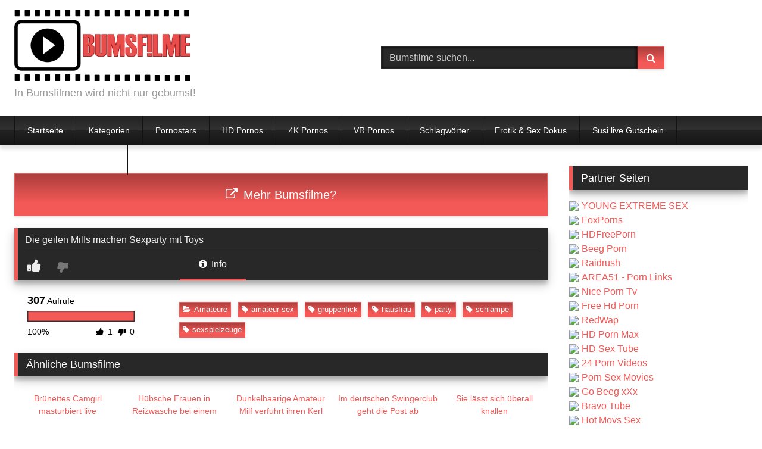

--- FILE ---
content_type: text/html; charset=UTF-8
request_url: https://bumsfilme.com/amateure/die-geilen-milfs-machen-sexparty-mit-toys/
body_size: 14757
content:
<!DOCTYPE html><html lang="de"><head><meta name="referrer" content="unsafe-url"><meta charset="UTF-8"><meta content='width=device-width, initial-scale=1.0, maximum-scale=1.0, user-scalable=0' name='viewport' /><link rel="profile" href="https://gmpg.org/xfn/11"><link rel="icon" href="
https://bumsfilme.com/favicon.ico"><meta property="fb:app_id" content="966242223397117" /><meta property="og:url" content="https://bumsfilme.com/amateure/die-geilen-milfs-machen-sexparty-mit-toys/" /><meta property="og:type" content="article" /><meta property="og:title" content="Die geilen Milfs machen Sexparty mit Toys" /><meta property="og:description" content="Die geilen Milfs machen Sexparty mit Toys" /><meta property="og:image" content="https://bumsfilme.com/wp-content/uploads/die-geilen-milfs-machen-sexparty-mit-toys.jpg" /><meta property="og:image:width" content="200" /><meta property="og:image:height" content="200" /><meta name="twitter:card" content="summary"><meta name="twitter:title" content="Die geilen Milfs machen Sexparty mit Toys"><meta name="twitter:description" content="Die geilen Milfs machen Sexparty mit Toys"><meta name="twitter:image" content="https://bumsfilme.com/wp-content/uploads/die-geilen-milfs-machen-sexparty-mit-toys.jpg"><style>.post-thumbnail {
		aspect-ratio: 16/9;
	}
	.post-thumbnail video,
	.post-thumbnail img {
		object-fit: cover;
	}

	.video-debounce-bar {
		background: #f35956!important;
	}

			
			button,
		.button,
		input[type="button"],
		input[type="reset"],
		input[type="submit"],
		.label,
		.label:visited,
		.pagination ul li a,
		.widget_categories ul li a,
		.comment-reply-link,
		a.tag-cloud-link,
		.template-actors li a {
			background: -moz-linear-gradient(top, rgba(0,0,0,0.3) 0%, rgba(0,0,0,0) 70%); /* FF3.6-15 */
			background: -webkit-linear-gradient(top, rgba(0,0,0,0.3) 0%,rgba(0,0,0,0) 70%); /* Chrome10-25,Safari5.1-6 */
			background: linear-gradient(to bottom, rgba(0,0,0,0.3) 0%,rgba(0,0,0,0) 70%); /* W3C, IE10+, FF16+, Chrome26+, Opera12+, Safari7+ */
			filter: progid:DXImageTransform.Microsoft.gradient( startColorstr='#a62b2b2b', endColorstr='#00000000',GradientType=0 ); /* IE6-9 */
			-moz-box-shadow: 0 1px 6px 0 rgba(0, 0, 0, 0.12);
			-webkit-box-shadow: 0 1px 6px 0 rgba(0, 0, 0, 0.12);
			-o-box-shadow: 0 1px 6px 0 rgba(0, 0, 0, 0.12);
			box-shadow: 0 1px 6px 0 rgba(0, 0, 0, 0.12);
		}
		input[type="text"],
		input[type="email"],
		input[type="url"],
		input[type="password"],
		input[type="search"],
		input[type="number"],
		input[type="tel"],
		input[type="range"],
		input[type="date"],
		input[type="month"],
		input[type="week"],
		input[type="time"],
		input[type="datetime"],
		input[type="datetime-local"],
		input[type="color"],
		select,
		textarea,
		.wp-editor-container {
			-moz-box-shadow: 0 0 1px rgba(255, 255, 255, 0.3), 0 0 5px black inset;
			-webkit-box-shadow: 0 0 1px rgba(255, 255, 255, 0.3), 0 0 5px black inset;
			-o-box-shadow: 0 0 1px rgba(255, 255, 255, 0.3), 0 0 5px black inset;
			box-shadow: 0 0 1px rgba(255, 255, 255, 0.3), 0 0 5px black inset;
		}
		#site-navigation {
			background: #222222;
			background: -moz-linear-gradient(top, #222222 0%, #333333 50%, #222222 51%, #151515 100%);
			background: -webkit-linear-gradient(top, #222222 0%,#333333 50%,#222222 51%,#151515 100%);
			background: linear-gradient(to bottom, #222222 0%,#333333 50%,#222222 51%,#151515 100%);
			filter: progid:DXImageTransform.Microsoft.gradient( startColorstr='#222222', endColorstr='#151515',GradientType=0 );
			-moz-box-shadow: 0 6px 6px 0 rgba(0, 0, 0, 0.12);
			-webkit-box-shadow: 0 6px 6px 0 rgba(0, 0, 0, 0.12);
			-o-box-shadow: 0 6px 6px 0 rgba(0, 0, 0, 0.12);
			box-shadow: 0 6px 6px 0 rgba(0, 0, 0, 0.12);
		}
		#site-navigation > ul > li:hover > a,
		#site-navigation ul li.current-menu-item a {
			background: -moz-linear-gradient(top, rgba(0,0,0,0.3) 0%, rgba(0,0,0,0) 70%);
			background: -webkit-linear-gradient(top, rgba(0,0,0,0.3) 0%,rgba(0,0,0,0) 70%);
			background: linear-gradient(to bottom, rgba(0,0,0,0.3) 0%,rgba(0,0,0,0) 70%);
			filter: progid:DXImageTransform.Microsoft.gradient( startColorstr='#a62b2b2b', endColorstr='#00000000',GradientType=0 );
			-moz-box-shadow: inset 0px 0px 2px 0px #000000;
			-webkit-box-shadow: inset 0px 0px 2px 0px #000000;
			-o-box-shadow: inset 0px 0px 2px 0px #000000;
			box-shadow: inset 0px 0px 2px 0px #000000;
			filter:progid:DXImageTransform.Microsoft.Shadow(color=#000000, Direction=NaN, Strength=2);
		}
		.rating-bar,
		.categories-list .thumb-block .entry-header,
		.actors-list .thumb-block .entry-header,
		#filters .filters-select,
		#filters .filters-options {
			background: -moz-linear-gradient(top, rgba(0,0,0,0.3) 0%, rgba(0,0,0,0) 70%); /* FF3.6-15 */
			background: -webkit-linear-gradient(top, rgba(0,0,0,0.3) 0%,rgba(0,0,0,0) 70%); /* Chrome10-25,Safari5.1-6 */
			background: linear-gradient(to bottom, rgba(0,0,0,0.3) 0%,rgba(0,0,0,0) 70%); /* W3C, IE10+, FF16+, Chrome26+, Opera12+, Safari7+ */
			-moz-box-shadow: inset 0px 0px 2px 0px #000000;
			-webkit-box-shadow: inset 0px 0px 2px 0px #000000;
			-o-box-shadow: inset 0px 0px 2px 0px #000000;
			box-shadow: inset 0px 0px 2px 0px #000000;
			filter:progid:DXImageTransform.Microsoft.Shadow(color=#000000, Direction=NaN, Strength=2);
		}
		.breadcrumbs-area {
			background: -moz-linear-gradient(top, rgba(0,0,0,0.3) 0%, rgba(0,0,0,0) 70%); /* FF3.6-15 */
			background: -webkit-linear-gradient(top, rgba(0,0,0,0.3) 0%,rgba(0,0,0,0) 70%); /* Chrome10-25,Safari5.1-6 */
			background: linear-gradient(to bottom, rgba(0,0,0,0.3) 0%,rgba(0,0,0,0) 70%); /* W3C, IE10+, FF16+, Chrome26+, Opera12+, Safari7+ */
		}
	
	.site-title a {
		font-family: Open Sans;
		font-size: 36px;
	}
	.site-branding .logo img {
		max-width: 300px;
		max-height: 120px;
		margin-top: 0px;
		margin-left: 0px;
	}
	a,
	.site-title a i,
	.thumb-block:hover .rating-bar i,
	.categories-list .thumb-block:hover .entry-header .cat-title:before,
	.required,
	.like #more:hover i,
	.dislike #less:hover i,
	.top-bar i:hover,
	.main-navigation .menu-item-has-children > a:after,
	.menu-toggle i,
	.main-navigation.toggled li:hover > a,
	.main-navigation.toggled li.focus > a,
	.main-navigation.toggled li.current_page_item > a,
	.main-navigation.toggled li.current-menu-item > a,
	#filters .filters-select:after,
	.morelink i,
	.top-bar .membership a i,
	.thumb-block:hover .photos-count i {
		color: #f35956;
	}
	button,
	.button,
	input[type="button"],
	input[type="reset"],
	input[type="submit"],
	.label,
	.pagination ul li a.current,
	.pagination ul li a:hover,
	body #filters .label.secondary.active,
	.label.secondary:hover,
	.main-navigation li:hover > a,
	.main-navigation li.focus > a,
	.main-navigation li.current_page_item > a,
	.main-navigation li.current-menu-item > a,
	.widget_categories ul li a:hover,
	.comment-reply-link,
	a.tag-cloud-link:hover,
	.template-actors li a:hover {
		border-color: #f35956!important;
		background-color: #f35956!important;
	}
	.rating-bar-meter,
	.vjs-play-progress,
	#filters .filters-options span:hover,
	.bx-wrapper .bx-controls-direction a,
	.top-bar .social-share a:hover,
	.thumb-block:hover span.hd-video,
	.featured-carousel .slide a:hover span.hd-video,
	.appContainer .ctaButton {
		background-color: #f35956!important;
	}
	#video-tabs button.tab-link.active,
	.title-block,
	.widget-title,
	.page-title,
	.page .entry-title,
	.comments-title,
	.comment-reply-title,
	.morelink:hover {
		border-color: #f35956!important;
	}

	/* Small desktops ----------- */
	@media only screen  and (min-width : 64.001em) and (max-width : 84em) {
		#main .thumb-block {
			width: 20%!important;
		}
	}

	/* Desktops and laptops ----------- */
	@media only screen  and (min-width : 84.001em) {
		#main .thumb-block {
			width: 20%!important;
		}
	}</style><title>Die geilen Milfs machen Sexparty mit Toys &#8211; BUMSFILME</title><meta name='robots' content='max-image-preview:large' /><link rel='dns-prefetch' href='//vjs.zencdn.net' /><link rel='dns-prefetch' href='//unpkg.com' /><link rel="alternate" title="oEmbed (JSON)" type="application/json+oembed" href="https://bumsfilme.com/wp-json/oembed/1.0/embed?url=https%3A%2F%2Fbumsfilme.com%2Famateure%2Fdie-geilen-milfs-machen-sexparty-mit-toys%2F" /><link rel="alternate" title="oEmbed (XML)" type="text/xml+oembed" href="https://bumsfilme.com/wp-json/oembed/1.0/embed?url=https%3A%2F%2Fbumsfilme.com%2Famateure%2Fdie-geilen-milfs-machen-sexparty-mit-toys%2F&#038;format=xml" /><style id='wp-img-auto-sizes-contain-inline-css' type='text/css'>img:is([sizes=auto i],[sizes^="auto," i]){contain-intrinsic-size:3000px 1500px}
/*# sourceURL=wp-img-auto-sizes-contain-inline-css */</style><style id='wp-block-library-inline-css' type='text/css'>:root{--wp-block-synced-color:#7a00df;--wp-block-synced-color--rgb:122,0,223;--wp-bound-block-color:var(--wp-block-synced-color);--wp-editor-canvas-background:#ddd;--wp-admin-theme-color:#007cba;--wp-admin-theme-color--rgb:0,124,186;--wp-admin-theme-color-darker-10:#006ba1;--wp-admin-theme-color-darker-10--rgb:0,107,160.5;--wp-admin-theme-color-darker-20:#005a87;--wp-admin-theme-color-darker-20--rgb:0,90,135;--wp-admin-border-width-focus:2px}@media (min-resolution:192dpi){:root{--wp-admin-border-width-focus:1.5px}}.wp-element-button{cursor:pointer}:root .has-very-light-gray-background-color{background-color:#eee}:root .has-very-dark-gray-background-color{background-color:#313131}:root .has-very-light-gray-color{color:#eee}:root .has-very-dark-gray-color{color:#313131}:root .has-vivid-green-cyan-to-vivid-cyan-blue-gradient-background{background:linear-gradient(135deg,#00d084,#0693e3)}:root .has-purple-crush-gradient-background{background:linear-gradient(135deg,#34e2e4,#4721fb 50%,#ab1dfe)}:root .has-hazy-dawn-gradient-background{background:linear-gradient(135deg,#faaca8,#dad0ec)}:root .has-subdued-olive-gradient-background{background:linear-gradient(135deg,#fafae1,#67a671)}:root .has-atomic-cream-gradient-background{background:linear-gradient(135deg,#fdd79a,#004a59)}:root .has-nightshade-gradient-background{background:linear-gradient(135deg,#330968,#31cdcf)}:root .has-midnight-gradient-background{background:linear-gradient(135deg,#020381,#2874fc)}:root{--wp--preset--font-size--normal:16px;--wp--preset--font-size--huge:42px}.has-regular-font-size{font-size:1em}.has-larger-font-size{font-size:2.625em}.has-normal-font-size{font-size:var(--wp--preset--font-size--normal)}.has-huge-font-size{font-size:var(--wp--preset--font-size--huge)}.has-text-align-center{text-align:center}.has-text-align-left{text-align:left}.has-text-align-right{text-align:right}.has-fit-text{white-space:nowrap!important}#end-resizable-editor-section{display:none}.aligncenter{clear:both}.items-justified-left{justify-content:flex-start}.items-justified-center{justify-content:center}.items-justified-right{justify-content:flex-end}.items-justified-space-between{justify-content:space-between}.screen-reader-text{border:0;clip-path:inset(50%);height:1px;margin:-1px;overflow:hidden;padding:0;position:absolute;width:1px;word-wrap:normal!important}.screen-reader-text:focus{background-color:#ddd;clip-path:none;color:#444;display:block;font-size:1em;height:auto;left:5px;line-height:normal;padding:15px 23px 14px;text-decoration:none;top:5px;width:auto;z-index:100000}html :where(.has-border-color){border-style:solid}html :where([style*=border-top-color]){border-top-style:solid}html :where([style*=border-right-color]){border-right-style:solid}html :where([style*=border-bottom-color]){border-bottom-style:solid}html :where([style*=border-left-color]){border-left-style:solid}html :where([style*=border-width]){border-style:solid}html :where([style*=border-top-width]){border-top-style:solid}html :where([style*=border-right-width]){border-right-style:solid}html :where([style*=border-bottom-width]){border-bottom-style:solid}html :where([style*=border-left-width]){border-left-style:solid}html :where(img[class*=wp-image-]){height:auto;max-width:100%}:where(figure){margin:0 0 1em}html :where(.is-position-sticky){--wp-admin--admin-bar--position-offset:var(--wp-admin--admin-bar--height,0px)}@media screen and (max-width:600px){html :where(.is-position-sticky){--wp-admin--admin-bar--position-offset:0px}}

/*# sourceURL=wp-block-library-inline-css */</style><style id='global-styles-inline-css' type='text/css'>:root{--wp--preset--aspect-ratio--square: 1;--wp--preset--aspect-ratio--4-3: 4/3;--wp--preset--aspect-ratio--3-4: 3/4;--wp--preset--aspect-ratio--3-2: 3/2;--wp--preset--aspect-ratio--2-3: 2/3;--wp--preset--aspect-ratio--16-9: 16/9;--wp--preset--aspect-ratio--9-16: 9/16;--wp--preset--color--black: #000000;--wp--preset--color--cyan-bluish-gray: #abb8c3;--wp--preset--color--white: #ffffff;--wp--preset--color--pale-pink: #f78da7;--wp--preset--color--vivid-red: #cf2e2e;--wp--preset--color--luminous-vivid-orange: #ff6900;--wp--preset--color--luminous-vivid-amber: #fcb900;--wp--preset--color--light-green-cyan: #7bdcb5;--wp--preset--color--vivid-green-cyan: #00d084;--wp--preset--color--pale-cyan-blue: #8ed1fc;--wp--preset--color--vivid-cyan-blue: #0693e3;--wp--preset--color--vivid-purple: #9b51e0;--wp--preset--gradient--vivid-cyan-blue-to-vivid-purple: linear-gradient(135deg,rgb(6,147,227) 0%,rgb(155,81,224) 100%);--wp--preset--gradient--light-green-cyan-to-vivid-green-cyan: linear-gradient(135deg,rgb(122,220,180) 0%,rgb(0,208,130) 100%);--wp--preset--gradient--luminous-vivid-amber-to-luminous-vivid-orange: linear-gradient(135deg,rgb(252,185,0) 0%,rgb(255,105,0) 100%);--wp--preset--gradient--luminous-vivid-orange-to-vivid-red: linear-gradient(135deg,rgb(255,105,0) 0%,rgb(207,46,46) 100%);--wp--preset--gradient--very-light-gray-to-cyan-bluish-gray: linear-gradient(135deg,rgb(238,238,238) 0%,rgb(169,184,195) 100%);--wp--preset--gradient--cool-to-warm-spectrum: linear-gradient(135deg,rgb(74,234,220) 0%,rgb(151,120,209) 20%,rgb(207,42,186) 40%,rgb(238,44,130) 60%,rgb(251,105,98) 80%,rgb(254,248,76) 100%);--wp--preset--gradient--blush-light-purple: linear-gradient(135deg,rgb(255,206,236) 0%,rgb(152,150,240) 100%);--wp--preset--gradient--blush-bordeaux: linear-gradient(135deg,rgb(254,205,165) 0%,rgb(254,45,45) 50%,rgb(107,0,62) 100%);--wp--preset--gradient--luminous-dusk: linear-gradient(135deg,rgb(255,203,112) 0%,rgb(199,81,192) 50%,rgb(65,88,208) 100%);--wp--preset--gradient--pale-ocean: linear-gradient(135deg,rgb(255,245,203) 0%,rgb(182,227,212) 50%,rgb(51,167,181) 100%);--wp--preset--gradient--electric-grass: linear-gradient(135deg,rgb(202,248,128) 0%,rgb(113,206,126) 100%);--wp--preset--gradient--midnight: linear-gradient(135deg,rgb(2,3,129) 0%,rgb(40,116,252) 100%);--wp--preset--font-size--small: 13px;--wp--preset--font-size--medium: 20px;--wp--preset--font-size--large: 36px;--wp--preset--font-size--x-large: 42px;--wp--preset--spacing--20: 0.44rem;--wp--preset--spacing--30: 0.67rem;--wp--preset--spacing--40: 1rem;--wp--preset--spacing--50: 1.5rem;--wp--preset--spacing--60: 2.25rem;--wp--preset--spacing--70: 3.38rem;--wp--preset--spacing--80: 5.06rem;--wp--preset--shadow--natural: 6px 6px 9px rgba(0, 0, 0, 0.2);--wp--preset--shadow--deep: 12px 12px 50px rgba(0, 0, 0, 0.4);--wp--preset--shadow--sharp: 6px 6px 0px rgba(0, 0, 0, 0.2);--wp--preset--shadow--outlined: 6px 6px 0px -3px rgb(255, 255, 255), 6px 6px rgb(0, 0, 0);--wp--preset--shadow--crisp: 6px 6px 0px rgb(0, 0, 0);}:where(.is-layout-flex){gap: 0.5em;}:where(.is-layout-grid){gap: 0.5em;}body .is-layout-flex{display: flex;}.is-layout-flex{flex-wrap: wrap;align-items: center;}.is-layout-flex > :is(*, div){margin: 0;}body .is-layout-grid{display: grid;}.is-layout-grid > :is(*, div){margin: 0;}:where(.wp-block-columns.is-layout-flex){gap: 2em;}:where(.wp-block-columns.is-layout-grid){gap: 2em;}:where(.wp-block-post-template.is-layout-flex){gap: 1.25em;}:where(.wp-block-post-template.is-layout-grid){gap: 1.25em;}.has-black-color{color: var(--wp--preset--color--black) !important;}.has-cyan-bluish-gray-color{color: var(--wp--preset--color--cyan-bluish-gray) !important;}.has-white-color{color: var(--wp--preset--color--white) !important;}.has-pale-pink-color{color: var(--wp--preset--color--pale-pink) !important;}.has-vivid-red-color{color: var(--wp--preset--color--vivid-red) !important;}.has-luminous-vivid-orange-color{color: var(--wp--preset--color--luminous-vivid-orange) !important;}.has-luminous-vivid-amber-color{color: var(--wp--preset--color--luminous-vivid-amber) !important;}.has-light-green-cyan-color{color: var(--wp--preset--color--light-green-cyan) !important;}.has-vivid-green-cyan-color{color: var(--wp--preset--color--vivid-green-cyan) !important;}.has-pale-cyan-blue-color{color: var(--wp--preset--color--pale-cyan-blue) !important;}.has-vivid-cyan-blue-color{color: var(--wp--preset--color--vivid-cyan-blue) !important;}.has-vivid-purple-color{color: var(--wp--preset--color--vivid-purple) !important;}.has-black-background-color{background-color: var(--wp--preset--color--black) !important;}.has-cyan-bluish-gray-background-color{background-color: var(--wp--preset--color--cyan-bluish-gray) !important;}.has-white-background-color{background-color: var(--wp--preset--color--white) !important;}.has-pale-pink-background-color{background-color: var(--wp--preset--color--pale-pink) !important;}.has-vivid-red-background-color{background-color: var(--wp--preset--color--vivid-red) !important;}.has-luminous-vivid-orange-background-color{background-color: var(--wp--preset--color--luminous-vivid-orange) !important;}.has-luminous-vivid-amber-background-color{background-color: var(--wp--preset--color--luminous-vivid-amber) !important;}.has-light-green-cyan-background-color{background-color: var(--wp--preset--color--light-green-cyan) !important;}.has-vivid-green-cyan-background-color{background-color: var(--wp--preset--color--vivid-green-cyan) !important;}.has-pale-cyan-blue-background-color{background-color: var(--wp--preset--color--pale-cyan-blue) !important;}.has-vivid-cyan-blue-background-color{background-color: var(--wp--preset--color--vivid-cyan-blue) !important;}.has-vivid-purple-background-color{background-color: var(--wp--preset--color--vivid-purple) !important;}.has-black-border-color{border-color: var(--wp--preset--color--black) !important;}.has-cyan-bluish-gray-border-color{border-color: var(--wp--preset--color--cyan-bluish-gray) !important;}.has-white-border-color{border-color: var(--wp--preset--color--white) !important;}.has-pale-pink-border-color{border-color: var(--wp--preset--color--pale-pink) !important;}.has-vivid-red-border-color{border-color: var(--wp--preset--color--vivid-red) !important;}.has-luminous-vivid-orange-border-color{border-color: var(--wp--preset--color--luminous-vivid-orange) !important;}.has-luminous-vivid-amber-border-color{border-color: var(--wp--preset--color--luminous-vivid-amber) !important;}.has-light-green-cyan-border-color{border-color: var(--wp--preset--color--light-green-cyan) !important;}.has-vivid-green-cyan-border-color{border-color: var(--wp--preset--color--vivid-green-cyan) !important;}.has-pale-cyan-blue-border-color{border-color: var(--wp--preset--color--pale-cyan-blue) !important;}.has-vivid-cyan-blue-border-color{border-color: var(--wp--preset--color--vivid-cyan-blue) !important;}.has-vivid-purple-border-color{border-color: var(--wp--preset--color--vivid-purple) !important;}.has-vivid-cyan-blue-to-vivid-purple-gradient-background{background: var(--wp--preset--gradient--vivid-cyan-blue-to-vivid-purple) !important;}.has-light-green-cyan-to-vivid-green-cyan-gradient-background{background: var(--wp--preset--gradient--light-green-cyan-to-vivid-green-cyan) !important;}.has-luminous-vivid-amber-to-luminous-vivid-orange-gradient-background{background: var(--wp--preset--gradient--luminous-vivid-amber-to-luminous-vivid-orange) !important;}.has-luminous-vivid-orange-to-vivid-red-gradient-background{background: var(--wp--preset--gradient--luminous-vivid-orange-to-vivid-red) !important;}.has-very-light-gray-to-cyan-bluish-gray-gradient-background{background: var(--wp--preset--gradient--very-light-gray-to-cyan-bluish-gray) !important;}.has-cool-to-warm-spectrum-gradient-background{background: var(--wp--preset--gradient--cool-to-warm-spectrum) !important;}.has-blush-light-purple-gradient-background{background: var(--wp--preset--gradient--blush-light-purple) !important;}.has-blush-bordeaux-gradient-background{background: var(--wp--preset--gradient--blush-bordeaux) !important;}.has-luminous-dusk-gradient-background{background: var(--wp--preset--gradient--luminous-dusk) !important;}.has-pale-ocean-gradient-background{background: var(--wp--preset--gradient--pale-ocean) !important;}.has-electric-grass-gradient-background{background: var(--wp--preset--gradient--electric-grass) !important;}.has-midnight-gradient-background{background: var(--wp--preset--gradient--midnight) !important;}.has-small-font-size{font-size: var(--wp--preset--font-size--small) !important;}.has-medium-font-size{font-size: var(--wp--preset--font-size--medium) !important;}.has-large-font-size{font-size: var(--wp--preset--font-size--large) !important;}.has-x-large-font-size{font-size: var(--wp--preset--font-size--x-large) !important;}
/*# sourceURL=global-styles-inline-css */</style><style id='classic-theme-styles-inline-css' type='text/css'>/*! This file is auto-generated */
.wp-block-button__link{color:#fff;background-color:#32373c;border-radius:9999px;box-shadow:none;text-decoration:none;padding:calc(.667em + 2px) calc(1.333em + 2px);font-size:1.125em}.wp-block-file__button{background:#32373c;color:#fff;text-decoration:none}
/*# sourceURL=/wp-includes/css/classic-themes.min.css */</style><link rel='stylesheet' id='wpst-font-awesome-css' href='https://bumsfilme.com/wp-content/themes/bumsfilme/assets/stylesheets/font-awesome/css/font-awesome.min.css' type='text/css' media='all' /><link rel='stylesheet' id='wpst-videojs-style-css' href='//vjs.zencdn.net/7.8.4/video-js.css' type='text/css' media='all' /><link rel='stylesheet' id='wpst-style-css' href='https://bumsfilme.com/wp-content/themes/bumsfilme/style.css' type='text/css' media='all' /> <script type="text/javascript" src="https://bumsfilme.com/wp-includes/js/jquery/jquery.min.js" id="jquery-core-js"></script> <link rel="icon" href="https://bumsfilme.com/wp-content/uploads/cropped-icon-360x360.png" sizes="32x32" /><link rel="icon" href="https://bumsfilme.com/wp-content/uploads/cropped-icon-360x360.png" sizes="192x192" /><link rel="apple-touch-icon" href="https://bumsfilme.com/wp-content/uploads/cropped-icon-360x360.png" /><meta name="msapplication-TileImage" content="https://bumsfilme.com/wp-content/uploads/cropped-icon-360x360.png" /></head><body class="wp-singular post-template-default single single-post postid-25503 single-format-video wp-embed-responsive wp-theme-bumsfilme"><div id="page"> <a class="skip-link screen-reader-text" href="#content">Skip to content</a><header id="masthead" class="site-header" role="banner"><div class="site-branding row"><div class="logo"> <a href="https://bumsfilme.com/" rel="home" title="BUMSFILME"><img src=" 										https://bumsfilme.com/wp-content/uploads/bf-logo.png					" alt="BUMSFILME"></a><p class="site-description"> In Bumsfilmen wird nicht nur gebumst!</p></div><div class="header-search"><form method="get" id="searchform" action="https://bumsfilme.com/"> <input class="input-group-field" value="Bumsfilme suchen..." name="s" id="s" onfocus="if (this.value == 'Bumsfilme suchen...') {this.value = '';}" onblur="if (this.value == '') {this.value = 'Bumsfilme suchen...';}" type="text" /> <input class="button fa-input" type="submit" id="searchsubmit" value="&#xf002;" /></form></div></div><nav id="site-navigation" class="main-navigation" role="navigation"><div id="head-mobile"></div><div class="button-nav"></div><ul id="menu-main-menu" class="row"><li id="menu-item-58150" class="menu-item menu-item-type-custom menu-item-object-custom menu-item-home menu-item-58150"><a href="https://bumsfilme.com">Startseite</a></li><li id="menu-item-58151" class="menu-item menu-item-type-post_type menu-item-object-page menu-item-58151"><a href="https://bumsfilme.com/kategorien/">Kategorien</a></li><li id="menu-item-58152" class="menu-item menu-item-type-post_type menu-item-object-page menu-item-58152"><a href="https://bumsfilme.com/pornostars/">Pornostars</a></li><li id="menu-item-58153" class="menu-item menu-item-type-custom menu-item-object-custom menu-item-58153"><a href="https://bumsfilme.com/hd-pornos/">HD Pornos</a></li><li id="menu-item-58154" class="menu-item menu-item-type-custom menu-item-object-custom menu-item-58154"><a href="https://bumsfilme.com/4k-pornos/">4K Pornos</a></li><li id="menu-item-58155" class="menu-item menu-item-type-custom menu-item-object-custom menu-item-58155"><a href="https://bumsfilme.com/vr-pornos/">VR Pornos</a></li><li id="menu-item-58156" class="menu-item menu-item-type-post_type menu-item-object-page menu-item-58156"><a href="https://bumsfilme.com/schlagwoerter/">Schlagwörter</a></li><li id="menu-item-72283" class="menu-item menu-item-type-custom menu-item-object-custom menu-item-72283"><a target="_blank" rel="noopener" href="https://doku-streams.com/erotik-sex/">Erotik &#038; Sex Dokus</a></li><li id="menu-item-58157" class="menu-item menu-item-type-custom menu-item-object-custom menu-item-58157"><a target="_blank" rel="noopener nofollow" href="https://www.dealzilla.tv/susi-live-gutschein-2/">Susi.live Gutschein</a></li><li id="menu-item-58158" class="menu-item menu-item-type-custom menu-item-object-custom menu-item-58158"><a target="_blank" rel="noopener" href="https://area51.to">Die besten Pornoseiten</a></li></ul></nav><div class="clear"></div></header><div id="content" class="site-content row"><div id="primary" class="content-area with-sidebar-right"><main id="main" class="site-main with-sidebar-right" role="main"><article id="post-25503" class="post-25503 post type-post status-publish format-video has-post-thumbnail hentry category-amateure tag-amateur-sex tag-gruppenfick tag-hausfrau tag-party tag-schlampe tag-sexspielzeuge post_format-post-format-video" itemprop="video" itemscope itemtype="https://schema.org/VideoObject"><meta itemprop="author" content="frostie" /><meta itemprop="name" content="Die geilen Milfs machen Sexparty mit Toys" /><meta itemprop="description" content="Die geilen Milfs machen Sexparty mit Toys" /><meta itemprop="duration" content="P0DT0H14M48S" /><meta itemprop="thumbnailUrl" content="https://bumsfilme.com/wp-content/uploads/die-geilen-milfs-machen-sexparty-mit-toys.jpg" /><meta itemprop="embedURL" content="https://www.pornoaffe.com/embed/52493/" /><meta itemprop="uploadDate" content="2019-11-04T12:38:42+01:00" /><header class="entry-header"><div class="video-player"><div class="responsive-player"><iframe src="https://www.pornoaffe.com/embed/52493/" width="960" height="540" frameborder="0" scrolling="no" allowfullscreen></iframe></div></div> <a class="button" id="tracking-url" href="https://bumsfilme.com/mehr-bumsfilme.php" title="Die geilen Milfs machen Sexparty mit Toys" target="_blank"><i class="fa fa-external-link"></i> Mehr Bumsfilme?</a><div class="title-block box-shadow"><h1 class="entry-title" itemprop="name">Die geilen Milfs machen Sexparty mit Toys</h1><div id="rating"> <span id="video-rate"><span class="post-like"><a href="#" data-post_id="25503" data-post_like="like"><span class="like" title="Gef&auml;llt mir"><span id="more"><i class="fa fa-thumbs-up"></i> <span class="grey-link"></span></span></a> <a href="#" data-post_id="25503" data-post_like="dislike"> <span title="Gef&auml;llt mir nicht" class="qtip dislike"><span id="less"><i class="fa fa-thumbs-down fa-flip-horizontal"></i></span></span> </a></span></span></div><div id="video-tabs" class="tabs"> <button class="tab-link active about" data-tab-id="video-about"><i class="fa fa-info-circle"></i> Info</button></div></div><div class="clear"></div></header><div class="entry-content"><div id="rating-col"><div id="video-views"><span>0</span> Aufrufe</div><div class="rating-bar"><div class="rating-bar-meter"></div></div><div class="rating-result"><div class="percentage">0%</div><div class="likes"> <i class="fa fa-thumbs-up"></i> <span class="likes_count">0</span> <i class="fa fa-thumbs-down fa-flip-horizontal"></i> <span class="dislikes_count">0</span></div></div></div><div class="tab-content"><div id="video-about" class="width70"><div class="video-description"><div class="desc"></div></div><div class="tags"><div class="tags-list"><a href="https://bumsfilme.com/amateure/" class="label" title="Amateure"><i class="fa fa-folder-open"></i>Amateure</a> <a href="https://bumsfilme.com/tag/amateur-sex/" class="label" title="amateur sex"><i class="fa fa-tag"></i>amateur sex</a> <a href="https://bumsfilme.com/tag/gruppenfick/" class="label" title="gruppenfick"><i class="fa fa-tag"></i>gruppenfick</a> <a href="https://bumsfilme.com/tag/hausfrau/" class="label" title="hausfrau"><i class="fa fa-tag"></i>hausfrau</a> <a href="https://bumsfilme.com/tag/party/" class="label" title="party"><i class="fa fa-tag"></i>party</a> <a href="https://bumsfilme.com/tag/schlampe/" class="label" title="schlampe"><i class="fa fa-tag"></i>schlampe</a> <a href="https://bumsfilme.com/tag/sexspielzeuge/" class="label" title="sexspielzeuge"><i class="fa fa-tag"></i>sexspielzeuge</a></div></div></div></div></div><div class="under-video-block"><h2 class="widget-title">&Auml;hnliche Bumsfilme</h2><div><article data-video-id="video_1" data-main-thumb="https://bumsfilme.com/wp-content/uploads/bruenettes-camgirl-masturbiert-live.jpg" data-thumbs="https://images2.pornohirsch.net/_53862_1.jpg,https://images2.pornohirsch.net/_53862_2.jpg,https://images2.pornohirsch.net/_53862_3.jpg,https://images2.pornohirsch.net/_53862_4.jpg,https://images2.pornohirsch.net/_53862_5.jpg,https://images2.pornohirsch.net/_53862_6.jpg,https://images2.pornohirsch.net/_53862_7.jpg,https://images2.pornohirsch.net/_53862_8.jpg,https://images2.pornohirsch.net/_53862_9.jpg,https://images2.pornohirsch.net/_53862_10.jpg" class="loop-video thumb-block video-preview-item post-67825 post type-post status-publish format-video has-post-thumbnail hentry category-amateure tag-bruenette-amateurin tag-fingern tag-girl-beim-masturbieren tag-sexspielzeuge tag-sexy-brueste tag-webcam-girl post_format-post-format-video" data-post-id="67825"> <a href="https://bumsfilme.com/amateure/bruenettes-camgirl-masturbiert-live/" title="Brünettes Camgirl masturbiert live"><div class="post-thumbnail"><div class="post-thumbnail-container"><img class="video-main-thumb" width="300" height="168.75" src="https://bumsfilme.com/wp-content/uploads/bruenettes-camgirl-masturbiert-live.jpg" alt="Brünettes Camgirl masturbiert live"></div><div class="video-overlay"></div> <span class="views"><i class="fa fa-eye"></i> 218</span> <span class="duration"><i class="fa fa-clock-o"></i>30:02</span></div><header class="entry-header"> <span>Brünettes Camgirl masturbiert live</span></header> </a></article><article data-video-id="video_2" data-main-thumb="https://bumsfilme.com/wp-content/uploads/huebsche-frauen-in-reizwaesche-bei-einem-deutschen-vierer.jpg" data-thumbs="https://images1.pornohirsch.net/_54741_1.jpg,https://images1.pornohirsch.net/_54741_2.jpg,https://images1.pornohirsch.net/_54741_3.jpg,https://images1.pornohirsch.net/_54741_4.jpg,https://images1.pornohirsch.net/_54741_5.jpg,https://images1.pornohirsch.net/_54741_6.jpg,https://images1.pornohirsch.net/_54741_7.jpg,https://images1.pornohirsch.net/_54741_8.jpg,https://images1.pornohirsch.net/_54741_9.jpg,https://images1.pornohirsch.net/_54741_10.jpg" class="loop-video thumb-block video-preview-item post-68922 post type-post status-publish format-video has-post-thumbnail hentry category-amateure tag-blonde-schlampe tag-dessous tag-deutsche-amateure tag-nylon tag-schwarze-haare tag-vierer post_format-post-format-video" data-post-id="68922"> <a href="https://bumsfilme.com/amateure/huebsche-frauen-in-reizwaesche-bei-einem-deutschen-vierer/" title="Hübsche Frauen in Reizwäsche bei einem deutschen Vierer"><div class="post-thumbnail"><div class="post-thumbnail-container"><img class="video-main-thumb" width="300" height="168.75" src="https://bumsfilme.com/wp-content/uploads/huebsche-frauen-in-reizwaesche-bei-einem-deutschen-vierer.jpg" alt="Hübsche Frauen in Reizwäsche bei einem deutschen Vierer"></div><div class="video-overlay"></div> <span class="views"><i class="fa fa-eye"></i> 50</span> <span class="duration"><i class="fa fa-clock-o"></i>08:03</span></div><header class="entry-header"> <span>Hübsche Frauen in Reizwäsche bei einem deutschen Vierer</span></header> </a></article><article data-video-id="video_3" data-main-thumb="https://bumsfilme.com/wp-content/uploads/dunkelhaarige-amateur-milf-verfuehrt-ihren-kerl-zum-sex.jpg" data-thumbs="https://images1.pornoente.tv/_59695_1.jpg,https://images1.pornoente.tv/_59695_2.jpg,https://images1.pornoente.tv/_59695_3.jpg,https://images1.pornoente.tv/_59695_4.jpg,https://images1.pornoente.tv/_59695_5.jpg,https://images1.pornoente.tv/_59695_6.jpg,https://images1.pornoente.tv/_59695_7.jpg,https://images1.pornoente.tv/_59695_8.jpg,https://images1.pornoente.tv/_59695_9.jpg,https://images1.pornoente.tv/_59695_10.jpg" class="loop-video thumb-block video-preview-item post-45062 post type-post status-publish format-video has-post-thumbnail hentry category-amateure tag-duenn tag-kleine-brueste tag-schwanz-reiten tag-verfuehren tag-versaut tag-willig post_format-post-format-video" data-post-id="45062"> <a href="https://bumsfilme.com/amateure/dunkelhaarige-amateur-milf-verfuehrt-ihren-kerl-zum-sex/" title="Dunkelhaarige Amateur Milf verführt ihren Kerl zum Sex"><div class="post-thumbnail"><div class="post-thumbnail-container"><img class="video-main-thumb" width="300" height="168.75" src="https://bumsfilme.com/wp-content/uploads/dunkelhaarige-amateur-milf-verfuehrt-ihren-kerl-zum-sex.jpg" alt="Dunkelhaarige Amateur Milf verführt ihren Kerl zum Sex"></div><div class="video-overlay"></div> <span class="views"><i class="fa fa-eye"></i> 316</span> <span class="duration"><i class="fa fa-clock-o"></i>10:16</span></div><header class="entry-header"> <span>Dunkelhaarige Amateur Milf verführt ihren Kerl zum Sex</span></header> </a></article><article data-video-id="video_4" data-main-thumb="https://bumsfilme.com/wp-content/uploads/im-deutschen-swingerclub-geht-die-post-ab.jpg" data-thumbs="https://images1.pornohirsch.net/_44145_1.jpg,https://images1.pornohirsch.net/_44145_2.jpg,https://images1.pornohirsch.net/_44145_3.jpg,https://images1.pornohirsch.net/_44145_4.jpg,https://images1.pornohirsch.net/_44145_5.jpg,https://images1.pornohirsch.net/_44145_6.jpg,https://images1.pornohirsch.net/_44145_7.jpg,https://images1.pornohirsch.net/_44145_8.jpg,https://images1.pornohirsch.net/_44145_9.jpg,https://images1.pornohirsch.net/_44145_10.jpg" class="loop-video thumb-block video-preview-item post-34011 post type-post status-publish format-video has-post-thumbnail hentry category-amateure tag-deutsche-amateure tag-deutsche-beim-gruppensex tag-fotze-ficken tag-orgie tag-penis-blasen tag-swinger post_format-post-format-video" data-post-id="34011"> <a href="https://bumsfilme.com/amateure/im-deutschen-swingerclub-geht-die-post-ab/" title="Im deutschen Swingerclub geht die Post ab"><div class="post-thumbnail"><div class="post-thumbnail-container"><img class="video-main-thumb" width="300" height="168.75" src="https://bumsfilme.com/wp-content/uploads/im-deutschen-swingerclub-geht-die-post-ab.jpg" alt="Im deutschen Swingerclub geht die Post ab"></div><div class="video-overlay"></div> <span class="views"><i class="fa fa-eye"></i> 297</span> <span class="duration"><i class="fa fa-clock-o"></i>07:08</span></div><header class="entry-header"> <span>Im deutschen Swingerclub geht die Post ab</span></header> </a></article><article data-video-id="video_5" data-main-thumb="https://bumsfilme.com/wp-content/uploads/sie-laesst-sich-ueberall-knallen.jpg" data-thumbs="https://images2.pornoaffe.net/_61664_1.jpg,https://images2.pornoaffe.net/_61664_2.jpg,https://images2.pornoaffe.net/_61664_3.jpg,https://images2.pornoaffe.net/_61664_4.jpg,https://images2.pornoaffe.net/_61664_5.jpg,https://images2.pornoaffe.net/_61664_6.jpg,https://images2.pornoaffe.net/_61664_7.jpg,https://images2.pornoaffe.net/_61664_8.jpg,https://images2.pornoaffe.net/_61664_9.jpg,https://images2.pornoaffe.net/_61664_10.jpg" class="loop-video thumb-block video-preview-item post-70537 post type-post status-publish format-video has-post-thumbnail hentry category-amateure tag-amateur-outdoor-sex tag-behaarte-muschi tag-bi-sex tag-ficken-von-hinten tag-netzoutfit tag-sexy-schlampe post_format-post-format-video" data-post-id="70537"> <a href="https://bumsfilme.com/amateure/sie-laesst-sich-ueberall-knallen/" title="Sie lässt sich überall knallen"><div class="post-thumbnail"><div class="post-thumbnail-container"><img class="video-main-thumb" width="300" height="168.75" src="https://bumsfilme.com/wp-content/uploads/sie-laesst-sich-ueberall-knallen.jpg" alt="Sie lässt sich überall knallen"></div><div class="video-overlay"></div> <span class="views"><i class="fa fa-eye"></i> 61</span> <span class="duration"><i class="fa fa-clock-o"></i>13:07</span></div><header class="entry-header"> <span>Sie lässt sich überall knallen</span></header> </a></article><article data-video-id="video_6" data-main-thumb="https://bumsfilme.com/wp-content/uploads/partnertausch-beim-vierer-mit-zwei-normalen-deutschen-paaren.jpg" data-thumbs="https://images2.pornohirsch.net/_45618_1.jpg,https://images2.pornohirsch.net/_45618_2.jpg,https://images2.pornohirsch.net/_45618_3.jpg,https://images2.pornohirsch.net/_45618_4.jpg,https://images2.pornohirsch.net/_45618_5.jpg,https://images2.pornohirsch.net/_45618_6.jpg,https://images2.pornohirsch.net/_45618_7.jpg,https://images2.pornohirsch.net/_45618_8.jpg,https://images2.pornohirsch.net/_45618_9.jpg,https://images2.pornohirsch.net/_45618_10.jpg" class="loop-video thumb-block video-preview-item post-40875 post type-post status-publish format-video has-post-thumbnail hentry category-amateure tag-amateur-milf tag-partnertausch tag-privat tag-sexspielzeuge tag-swinger tag-vierer-sex post_format-post-format-video" data-post-id="40875"> <a href="https://bumsfilme.com/amateure/partnertausch-beim-vierer-mit-zwei-normalen-deutschen-paaren/" title="Partnertausch beim Vierer mit zwei normalen deutschen Paaren"><div class="post-thumbnail"><div class="post-thumbnail-container"><img class="video-main-thumb" width="300" height="168.75" src="https://bumsfilme.com/wp-content/uploads/partnertausch-beim-vierer-mit-zwei-normalen-deutschen-paaren.jpg" alt="Partnertausch beim Vierer mit zwei normalen deutschen Paaren"></div><div class="video-overlay"></div> <span class="views"><i class="fa fa-eye"></i> 2K</span> <span class="duration"><i class="fa fa-clock-o"></i>13:50</span></div><header class="entry-header"> <span>Partnertausch beim Vierer mit zwei normalen deutschen Paaren</span></header> </a></article><article data-video-id="video_7" data-main-thumb="https://bumsfilme.com/wp-content/uploads/damiana-und-jay-haben-leidenschaftlichen-amateursex_01.jpg" data-thumbs="https://images1.pornohirsch.net/_21893_1.jpg,https://images1.pornohirsch.net/_21893_2.jpg,https://images1.pornohirsch.net/_21893_3.jpg,https://images1.pornohirsch.net/_21893_4.jpg,https://images1.pornohirsch.net/_21893_5.jpg,https://images1.pornohirsch.net/_21893_6.jpg,https://images1.pornohirsch.net/_21893_7.jpg,https://images1.pornohirsch.net/_21893_8.jpg,https://images1.pornohirsch.net/_21893_9.jpg,https://images1.pornohirsch.net/_21893_10.jpg" class="loop-video thumb-block video-preview-item post-3937 post type-post status-publish format-video has-post-thumbnail hentry category-amateure tag-amateur-girl tag-amateure-poppen tag-cowgirl tag-dicker-bauch tag-echte-titten tag-wohnzimmer post_format-post-format-video" data-post-id="3937"> <a href="https://bumsfilme.com/amateure/damiana-und-jay-haben-leidenschaftlichen-amateursex/" title="Damiana und Jay haben leidenschaftlichen Amateursex"><div class="post-thumbnail"><div class="post-thumbnail-container"><img class="video-main-thumb" width="300" height="168.75" src="https://bumsfilme.com/wp-content/uploads/damiana-und-jay-haben-leidenschaftlichen-amateursex_01.jpg" alt="Damiana und Jay haben leidenschaftlichen Amateursex"></div><div class="video-overlay"></div> <span class="views"><i class="fa fa-eye"></i> 765</span> <span class="duration"><i class="fa fa-clock-o"></i>23:38</span></div><header class="entry-header"> <span>Damiana und Jay haben leidenschaftlichen Amateursex</span></header> </a></article><article data-video-id="video_8" data-main-thumb="https://bumsfilme.com/wp-content/uploads/blonde-ist-geil-und-will-ficken_01.jpg" data-thumbs="https://images2.pornoaffe.com/_42250_1.jpg,https://images2.pornoaffe.com/_42250_2.jpg,https://images2.pornoaffe.com/_42250_3.jpg,https://images2.pornoaffe.com/_42250_4.jpg,https://images2.pornoaffe.com/_42250_5.jpg,https://images2.pornoaffe.com/_42250_6.jpg,https://images2.pornoaffe.com/_42250_7.jpg,https://images2.pornoaffe.com/_42250_8.jpg,https://images2.pornoaffe.com/_42250_9.jpg,https://images2.pornoaffe.com/_42250_10.jpg" class="loop-video thumb-block video-preview-item post-9078 post type-post status-publish format-video has-post-thumbnail hentry category-amateure tag-blonde-amateurin tag-blondine-beim-blasen tag-eier-lecken tag-girl tag-luder tag-schlampe post_format-post-format-video" data-post-id="9078"> <a href="https://bumsfilme.com/amateure/blonde-ist-geil-und-will-ficken/" title="Blonde ist geil und will ficken"><div class="post-thumbnail"><div class="post-thumbnail-container"><img class="video-main-thumb" width="300" height="168.75" src="https://bumsfilme.com/wp-content/uploads/blonde-ist-geil-und-will-ficken_01.jpg" alt="Blonde ist geil und will ficken"></div><div class="video-overlay"></div> <span class="views"><i class="fa fa-eye"></i> 152</span> <span class="duration"><i class="fa fa-clock-o"></i>05:05</span></div><header class="entry-header"> <span>Blonde ist geil und will ficken</span></header> </a></article><article data-video-id="video_9" data-main-thumb="https://bumsfilme.com/wp-content/uploads/niedliches-schulmaedchen-steht-auf-doggystyle.jpg" data-thumbs="https://images2.hdpornos.net/_36948_1.jpg,https://images2.hdpornos.net/_36948_2.jpg,https://images2.hdpornos.net/_36948_3.jpg,https://images2.hdpornos.net/_36948_4.jpg,https://images2.hdpornos.net/_36948_5.jpg,https://images2.hdpornos.net/_36948_6.jpg,https://images2.hdpornos.net/_36948_7.jpg,https://images2.hdpornos.net/_36948_8.jpg,https://images2.hdpornos.net/_36948_9.jpg,https://images2.hdpornos.net/_36948_10.jpg" class="loop-video thumb-block video-preview-item post-23125 post type-post status-publish format-video has-post-thumbnail hentry category-amateure tag-doggystyle tag-ficken-von-hinten tag-nackte-muschi tag-schulmaedchen tag-teen-fotze tag-upskirt post_format-post-format-video" data-post-id="23125"> <a href="https://bumsfilme.com/amateure/niedliches-schulmaedchen-steht-auf-doggystyle/" title="Niedliches Schulmädchen steht auf Doggystyle"><div class="post-thumbnail"><div class="post-thumbnail-container"><img class="video-main-thumb" width="300" height="168.75" src="https://bumsfilme.com/wp-content/uploads/niedliches-schulmaedchen-steht-auf-doggystyle.jpg" alt="Niedliches Schulmädchen steht auf Doggystyle"></div><div class="video-overlay"></div> <span class="views"><i class="fa fa-eye"></i> 235</span> <span class="duration"><i class="fa fa-clock-o"></i>05:02</span></div><header class="entry-header"> <span>Niedliches Schulmädchen steht auf Doggystyle</span></header> </a></article><article data-video-id="video_10" data-main-thumb="https://bumsfilme.com/wp-content/uploads/heisse-nymphe-denkt-staendig-ans-ficken.jpg" data-thumbs="https://images2.pornoaffe.com/_52636_1.jpg,https://images2.pornoaffe.com/_52636_2.jpg,https://images2.pornoaffe.com/_52636_3.jpg,https://images2.pornoaffe.com/_52636_4.jpg,https://images2.pornoaffe.com/_52636_5.jpg,https://images2.pornoaffe.com/_52636_6.jpg,https://images2.pornoaffe.com/_52636_7.jpg,https://images2.pornoaffe.com/_52636_8.jpg,https://images2.pornoaffe.com/_52636_9.jpg,https://images2.pornoaffe.com/_52636_10.jpg" class="loop-video thumb-block video-preview-item post-25472 post type-post status-publish format-video has-post-thumbnail hentry category-amateure tag-brueste tag-junger-mann tag-milf-beim-blasen tag-mund-ficken tag-nymphomanin tag-sexy-milf post_format-post-format-video" data-post-id="25472"> <a href="https://bumsfilme.com/amateure/heisse-nymphe-denkt-staendig-ans-ficken/" title="Heiße Nymphe denkt ständig ans ficken"><div class="post-thumbnail"><div class="post-thumbnail-container"><img class="video-main-thumb" width="300" height="168.75" src="https://bumsfilme.com/wp-content/uploads/heisse-nymphe-denkt-staendig-ans-ficken.jpg" alt="Heiße Nymphe denkt ständig ans ficken"></div><div class="video-overlay"></div> <span class="views"><i class="fa fa-eye"></i> 343</span> <span class="duration"><i class="fa fa-clock-o"></i>14:58</span></div><header class="entry-header"> <span>Heiße Nymphe denkt ständig ans ficken</span></header> </a></article><article data-video-id="video_11" data-main-thumb="https://bumsfilme.com/wp-content/uploads/vierer-ficktreff-im-badezimmer_01.jpg" data-thumbs="https://images2.hdpornos.net/_29664_1.jpg,https://images2.hdpornos.net/_29664_2.jpg,https://images2.hdpornos.net/_29664_3.jpg,https://images2.hdpornos.net/_29664_4.jpg,https://images2.hdpornos.net/_29664_5.jpg,https://images2.hdpornos.net/_29664_6.jpg,https://images2.hdpornos.net/_29664_7.jpg,https://images2.hdpornos.net/_29664_8.jpg,https://images2.hdpornos.net/_29664_9.jpg,https://images2.hdpornos.net/_29664_10.jpg" class="loop-video thumb-block video-preview-item post-8416 post type-post status-publish format-video has-post-thumbnail hentry category-amateure tag-badezimmer tag-bisexuelle-girls tag-flotter-vierer tag-kleine-brueste tag-partnertausch tag-teen-poppen post_format-post-format-video" data-post-id="8416"> <a href="https://bumsfilme.com/amateure/vierer-ficktreff-im-badezimmer/" title="Vierer-Ficktreff im Badezimmer"><div class="post-thumbnail"><div class="post-thumbnail-container"><img class="video-main-thumb" width="300" height="168.75" src="https://bumsfilme.com/wp-content/uploads/vierer-ficktreff-im-badezimmer_01.jpg" alt="Vierer-Ficktreff im Badezimmer"></div><div class="video-overlay"></div> <span class="views"><i class="fa fa-eye"></i> 657</span> <span class="duration"><i class="fa fa-clock-o"></i>07:03</span></div><header class="entry-header"> <span>Vierer-Ficktreff im Badezimmer</span></header> </a></article><article data-video-id="video_12" data-main-thumb="https://bumsfilme.com/wp-content/uploads/typ-filmt-wie-er-zierlichem-girl-auf-die-muschi-spritzt.jpg" data-thumbs="https://images2.hdpornos.net/_32978_1.jpg,https://images2.hdpornos.net/_32978_2.jpg,https://images2.hdpornos.net/_32978_3.jpg,https://images2.hdpornos.net/_32978_4.jpg,https://images2.hdpornos.net/_32978_5.jpg,https://images2.hdpornos.net/_32978_6.jpg,https://images2.hdpornos.net/_32978_7.jpg,https://images2.hdpornos.net/_32978_8.jpg,https://images2.hdpornos.net/_32978_9.jpg,https://images2.hdpornos.net/_32978_10.jpg" class="loop-video thumb-block video-preview-item post-18894 post type-post status-publish format-video has-post-thumbnail hentry category-amateure tag-bruenettes-girl tag-filmen tag-rasierte-teen tag-russin tag-sexy-girl tag-zierlich post_format-post-format-video" data-post-id="18894"> <a href="https://bumsfilme.com/amateure/typ-filmt-wie-er-zierlichem-girl-auf-die-muschi-spritzt/" title="Typ filmt wie er zierlichem Girl auf die Muschi spritzt"><div class="post-thumbnail"><div class="post-thumbnail-container"><img class="video-main-thumb" width="300" height="168.75" src="https://bumsfilme.com/wp-content/uploads/typ-filmt-wie-er-zierlichem-girl-auf-die-muschi-spritzt.jpg" alt="Typ filmt wie er zierlichem Girl auf die Muschi spritzt"></div><div class="video-overlay"></div> <span class="views"><i class="fa fa-eye"></i> 650</span> <span class="duration"><i class="fa fa-clock-o"></i>10:00</span></div><header class="entry-header"> <span>Typ filmt wie er zierlichem Girl auf die Muschi spritzt</span></header> </a></article><article data-video-id="video_13" data-main-thumb="https://bumsfilme.com/wp-content/uploads/meine-stiefschwester-wichst-sich-die-sexy-moese_01.jpg" data-thumbs="https://images2.pornoaffe.com/_36163_1.jpg,https://images2.pornoaffe.com/_36163_2.jpg,https://images2.pornoaffe.com/_36163_3.jpg,https://images2.pornoaffe.com/_36163_4.jpg,https://images2.pornoaffe.com/_36163_5.jpg,https://images2.pornoaffe.com/_36163_6.jpg,https://images2.pornoaffe.com/_36163_7.jpg,https://images2.pornoaffe.com/_36163_8.jpg,https://images2.pornoaffe.com/_36163_9.jpg,https://images2.pornoaffe.com/_36163_10.jpg" class="loop-video thumb-block video-preview-item post-6592 post type-post status-publish format-video has-post-thumbnail hentry category-amateure tag-amateurin-beim-solosex tag-bruenettes-girl tag-dicke-titten tag-echte-titten tag-selbstbefriedigung tag-solosex post_format-post-format-video" data-post-id="6592"> <a href="https://bumsfilme.com/amateure/meine-stiefschwester-wichst-sich-die-sexy-moese/" title="Meine Stiefschwester wichst sich die sexy Möse"><div class="post-thumbnail"><div class="post-thumbnail-container"><img class="video-main-thumb" width="300" height="168.75" src="https://bumsfilme.com/wp-content/uploads/meine-stiefschwester-wichst-sich-die-sexy-moese_01.jpg" alt="Meine Stiefschwester wichst sich die sexy Möse"></div><div class="video-overlay"></div> <span class="views"><i class="fa fa-eye"></i> 770</span> <span class="duration"><i class="fa fa-clock-o"></i>07:32</span></div><header class="entry-header"> <span>Meine Stiefschwester wichst sich die sexy Möse</span></header> </a></article><article data-video-id="video_14" data-main-thumb="https://bumsfilme.com/wp-content/uploads/er-hat-petting-mit-einem-vollbusigen-teen-luder_01.jpg" data-thumbs="https://images1.pornohirsch.net/_22365_1.jpg,https://images1.pornohirsch.net/_22365_2.jpg,https://images1.pornohirsch.net/_22365_3.jpg,https://images1.pornohirsch.net/_22365_4.jpg,https://images1.pornohirsch.net/_22365_5.jpg,https://images1.pornohirsch.net/_22365_6.jpg,https://images1.pornohirsch.net/_22365_7.jpg,https://images1.pornohirsch.net/_22365_8.jpg,https://images1.pornohirsch.net/_22365_9.jpg,https://images1.pornohirsch.net/_22365_10.jpg" class="loop-video thumb-block video-preview-item post-3936 post type-post status-publish format-video has-post-thumbnail hentry category-amateure tag-amateur-teen tag-dicke-hupen tag-junge-teen tag-petting tag-schwarzhaarige-teen tag-teen-girl post_format-post-format-video" data-post-id="3936"> <a href="https://bumsfilme.com/amateure/er-hat-petting-mit-einem-vollbusigen-teen-luder/" title="Er hat Petting mit einem vollbusigen Teen Luder"><div class="post-thumbnail"><div class="post-thumbnail-container"><img class="video-main-thumb" width="300" height="168.75" src="https://bumsfilme.com/wp-content/uploads/er-hat-petting-mit-einem-vollbusigen-teen-luder_01.jpg" alt="Er hat Petting mit einem vollbusigen Teen Luder"></div><div class="video-overlay"></div> <span class="views"><i class="fa fa-eye"></i> 1K</span> <span class="duration"><i class="fa fa-clock-o"></i>05:58</span></div><header class="entry-header"> <span>Er hat Petting mit einem vollbusigen Teen Luder</span></header> </a></article><article data-video-id="video_15" data-main-thumb="https://bumsfilme.com/wp-content/uploads/ihr-hoert-meine-muschi-schmatzen_01.jpg" data-thumbs="https://images2.hdpornos.net/_24806_1.jpg,https://images2.hdpornos.net/_24806_2.jpg,https://images2.hdpornos.net/_24806_3.jpg,https://images2.hdpornos.net/_24806_4.jpg,https://images2.hdpornos.net/_24806_5.jpg,https://images2.hdpornos.net/_24806_6.jpg,https://images2.hdpornos.net/_24806_7.jpg,https://images2.hdpornos.net/_24806_8.jpg,https://images2.hdpornos.net/_24806_9.jpg,https://images2.hdpornos.net/_24806_10.jpg" class="loop-video thumb-block video-preview-item post-6011 post type-post status-publish format-video has-post-thumbnail hentry category-amateure tag-amateur-girl tag-amateurin-beim-masturbieren tag-dildo-ficken tag-kleine-titten tag-rasierte-vagina tag-vibrator post_format-post-format-video" data-post-id="6011"> <a href="https://bumsfilme.com/amateure/ihr-hoert-meine-muschi-schmatzen/" title="Ihr hört meine Muschi schmatzen"><div class="post-thumbnail"><div class="post-thumbnail-container"><img class="video-main-thumb" width="300" height="168.75" src="https://bumsfilme.com/wp-content/uploads/ihr-hoert-meine-muschi-schmatzen_01.jpg" alt="Ihr hört meine Muschi schmatzen"></div><div class="video-overlay"></div> <span class="views"><i class="fa fa-eye"></i> 1K</span> <span class="duration"><i class="fa fa-clock-o"></i>07:02</span></div><header class="entry-header"> <span>Ihr hört meine Muschi schmatzen</span></header> </a></article><article data-video-id="video_16" data-main-thumb="https://bumsfilme.com/wp-content/uploads/junge-zierliche-teenagerin-in-einer-arztpraxis-zum-sex-verfuehrt.jpg" data-thumbs="https://images1.pornoente.tv/_64239_1.jpg,https://images1.pornoente.tv/_64239_2.jpg,https://images1.pornoente.tv/_64239_3.jpg,https://images1.pornoente.tv/_64239_4.jpg,https://images1.pornoente.tv/_64239_5.jpg,https://images1.pornoente.tv/_64239_6.jpg,https://images1.pornoente.tv/_64239_7.jpg,https://images1.pornoente.tv/_64239_8.jpg,https://images1.pornoente.tv/_64239_9.jpg,https://images1.pornoente.tv/_64239_10.jpg" class="loop-video thumb-block video-preview-item post-57866 post type-post status-publish format-video has-post-thumbnail hentry category-amateure tag-18-jaehrige-schlampe tag-arzt tag-arztpraxis tag-duenn tag-pov tag-rollenspiel post_format-post-format-video" data-post-id="57866"> <a href="https://bumsfilme.com/amateure/junge-zierliche-teenagerin-in-einer-arztpraxis-zum-sex-verfuehrt/" title="Junge zierliche Teenagerin in einer Arztpraxis zum Sex verführt"><div class="post-thumbnail"><div class="post-thumbnail-container"><img class="video-main-thumb" width="300" height="168.75" src="https://bumsfilme.com/wp-content/uploads/junge-zierliche-teenagerin-in-einer-arztpraxis-zum-sex-verfuehrt.jpg" alt="Junge zierliche Teenagerin in einer Arztpraxis zum Sex verführt"></div><div class="video-overlay"></div> <span class="views"><i class="fa fa-eye"></i> 151</span> <span class="duration"><i class="fa fa-clock-o"></i>25:36</span></div><header class="entry-header"> <span>Junge zierliche Teenagerin in einer Arztpraxis zum Sex verführt</span></header> </a></article><article data-video-id="video_17" data-main-thumb="https://bumsfilme.com/wp-content/uploads/taetowierte-punk-schlampe-ist-geil-und-laesst-sich-nageln_01.jpg" data-thumbs="https://images1.hdpornos.net/_29297_1.jpg,https://images1.hdpornos.net/_29297_2.jpg,https://images1.hdpornos.net/_29297_3.jpg,https://images1.hdpornos.net/_29297_4.jpg,https://images1.hdpornos.net/_29297_5.jpg,https://images1.hdpornos.net/_29297_6.jpg,https://images1.hdpornos.net/_29297_7.jpg,https://images1.hdpornos.net/_29297_8.jpg,https://images1.hdpornos.net/_29297_9.jpg,https://images1.hdpornos.net/_29297_10.jpg" class="loop-video thumb-block video-preview-item post-8446 post type-post status-publish format-video has-post-thumbnail hentry category-amateure tag-amateurin-bumsen tag-hart-ficken tag-punk tag-schlampe-ficken tag-schwanz-lutschen tag-tattoo post_format-post-format-video" data-post-id="8446"> <a href="https://bumsfilme.com/amateure/taetowierte-punk-schlampe-ist-geil-und-laesst-sich-nageln/" title="Tätowierte Punk Schlampe ist geil und lässt sich nageln"><div class="post-thumbnail"><div class="post-thumbnail-container"><img class="video-main-thumb" width="300" height="168.75" src="https://bumsfilme.com/wp-content/uploads/taetowierte-punk-schlampe-ist-geil-und-laesst-sich-nageln_01.jpg" alt="Tätowierte Punk Schlampe ist geil und lässt sich nageln"></div><div class="video-overlay"></div> <span class="views"><i class="fa fa-eye"></i> 554</span> <span class="duration"><i class="fa fa-clock-o"></i>06:18</span></div><header class="entry-header"> <span>Tätowierte Punk Schlampe ist geil und lässt sich nageln</span></header> </a></article><article data-video-id="video_18" data-main-thumb="https://bumsfilme.com/wp-content/uploads/blonde-muttti-wichst-seinen-schwanz-ab_01.jpg" data-thumbs="https://images1.pornoente.tv/_38109_1.jpg,https://images1.pornoente.tv/_38109_2.jpg,https://images1.pornoente.tv/_38109_3.jpg,https://images1.pornoente.tv/_38109_4.jpg,https://images1.pornoente.tv/_38109_5.jpg,https://images1.pornoente.tv/_38109_6.jpg,https://images1.pornoente.tv/_38109_7.jpg,https://images1.pornoente.tv/_38109_8.jpg,https://images1.pornoente.tv/_38109_9.jpg,https://images1.pornoente.tv/_38109_10.jpg" class="loop-video thumb-block video-preview-item post-6715 post type-post status-publish format-video has-post-thumbnail hentry category-amateure tag-blonde-milf tag-geiler-handjob tag-melken tag-mutter-beim-wichsen tag-reife-hausfrau tag-wichse-spritzen post_format-post-format-video" data-post-id="6715"> <a href="https://bumsfilme.com/amateure/blonde-muttti-wichst-seinen-schwanz-ab/" title="Blonde Muttti wichst seinen Schwanz ab"><div class="post-thumbnail"><div class="post-thumbnail-container"><img class="video-main-thumb" width="300" height="168.75" src="https://bumsfilme.com/wp-content/uploads/blonde-muttti-wichst-seinen-schwanz-ab_01.jpg" alt="Blonde Muttti wichst seinen Schwanz ab"></div><div class="video-overlay"></div> <span class="views"><i class="fa fa-eye"></i> 1K</span> <span class="duration"><i class="fa fa-clock-o"></i>05:13</span></div><header class="entry-header"> <span>Blonde Muttti wichst seinen Schwanz ab</span></header> </a></article><article data-video-id="video_19" data-main-thumb="https://bumsfilme.com/wp-content/uploads/verbotener-fick-mit-schulmaedchen-im-klassenzimmer_01.jpg" data-thumbs="https://images2.hdpornos.net/_29190_1.jpg,https://images2.hdpornos.net/_29190_2.jpg,https://images2.hdpornos.net/_29190_3.jpg,https://images2.hdpornos.net/_29190_4.jpg,https://images2.hdpornos.net/_29190_5.jpg,https://images2.hdpornos.net/_29190_6.jpg,https://images2.hdpornos.net/_29190_7.jpg,https://images2.hdpornos.net/_29190_8.jpg,https://images2.hdpornos.net/_29190_9.jpg,https://images2.hdpornos.net/_29190_10.jpg" class="loop-video thumb-block video-preview-item post-8478 post type-post status-publish format-video has-post-thumbnail hentry category-amateure tag-blondes-maedchen tag-klassenzimmer tag-mund-bumsen tag-schulmaedchen tag-teen-ficken tag-verboten post_format-post-format-video" data-post-id="8478"> <a href="https://bumsfilme.com/amateure/verbotener-fick-mit-schulmaedchen-im-klassenzimmer/" title="Verbotener Fick mit Schulmädchen im Klassenzimmer"><div class="post-thumbnail"><div class="post-thumbnail-container"><img class="video-main-thumb" width="300" height="168.75" src="https://bumsfilme.com/wp-content/uploads/verbotener-fick-mit-schulmaedchen-im-klassenzimmer_01.jpg" alt="Verbotener Fick mit Schulmädchen im Klassenzimmer"></div><div class="video-overlay"></div> <span class="views"><i class="fa fa-eye"></i> 527</span> <span class="duration"><i class="fa fa-clock-o"></i>08:01</span></div><header class="entry-header"> <span>Verbotener Fick mit Schulmädchen im Klassenzimmer</span></header> </a></article><article data-video-id="video_20" data-main-thumb="https://bumsfilme.com/wp-content/uploads/fette-deutsche-oma-vom-ehemann-gefickt_01.jpg" data-thumbs="https://images2.hdpornos.net/_29222_1.jpg,https://images2.hdpornos.net/_29222_2.jpg,https://images2.hdpornos.net/_29222_3.jpg,https://images2.hdpornos.net/_29222_4.jpg,https://images2.hdpornos.net/_29222_5.jpg,https://images2.hdpornos.net/_29222_6.jpg,https://images2.hdpornos.net/_29222_7.jpg,https://images2.hdpornos.net/_29222_8.jpg,https://images2.hdpornos.net/_29222_9.jpg,https://images2.hdpornos.net/_29222_10.jpg" class="loop-video thumb-block video-preview-item post-8442 post type-post status-publish format-video has-post-thumbnail hentry category-amateure tag-alte-frau tag-alter-schwanz tag-amateurdarsteller tag-deutsche-oma tag-saugen tag-sexstellungen post_format-post-format-video" data-post-id="8442"> <a href="https://bumsfilme.com/amateure/fette-deutsche-oma-vom-ehemann-gefickt/" title="Fette deutsche Oma vom Ehemann gefickt"><div class="post-thumbnail"><div class="post-thumbnail-container"><img class="video-main-thumb" width="300" height="168.75" src="https://bumsfilme.com/wp-content/uploads/fette-deutsche-oma-vom-ehemann-gefickt_01.jpg" alt="Fette deutsche Oma vom Ehemann gefickt"></div><div class="video-overlay"></div> <span class="views"><i class="fa fa-eye"></i> 1K</span> <span class="duration"><i class="fa fa-clock-o"></i>12:41</span></div><header class="entry-header"> <span>Fette deutsche Oma vom Ehemann gefickt</span></header> </a></article></div><div class="clear"></div><div class="show-more-related"> <a class="button large" href="https://bumsfilme.com/amateure/">Mehr &auml;hnliche Bumsfilme</a></div></div><div class="clear"></div></article></main></div><aside id="sidebar" class="widget-area with-sidebar-right" role="complementary"><section id="text-4" class="widget widget_text"><h2 class="widget-title">Partner Seiten</h2><div class="textwidget"><ul class="linkarea"><li><a class="rotate" href="https://smplace.com/forum/" title="YOUNG EXTREME SEX" target="_blank" rel="noopener nofollow"><img decoding="async" src="https://www.google.com/s2/favicons?domain=smplace.com"/>YOUNG EXTREME SEX</a></li><li><a class="rotate" href="https://foxporns.net" title="FoxPorns" target="_blank" rel="noopener nofollow"><img decoding="async" src="https://www.google.com/s2/favicons?domain=foxporns.net"/>FoxPorns</a></li><li><a class="rotate" href="https://hdfreeporn.net" title="HDFreePorn" target="_blank" rel="noopener nofollow"><img decoding="async" src="https://www.google.com/s2/favicons?domain=hdfreeporn.net"/>HDFreePorn</a></li><li><a class="rotate" href="https://beeg.porn" title="Beeg Porn" target="_blank" rel="noopener nofollow"><img decoding="async" src="https://www.google.com/s2/favicons?domain=beeg.porn"/>Beeg Porn</a></li><li><a class="rotate" href="https://toplist.raidrush.ws/vote/5888/" title="Raidrush" target="_blank" rel="noopener nofollow"><img decoding="async" src="https://www.google.com/s2/favicons?domain=toplist.raidrush.ws"/>Raidrush</a></li><li><a class="rotate" href="https://area51.to" title="AREA51 - Porn Links" target="_blank" rel="noopener"><img decoding="async" src="https://www.google.com/s2/favicons?domain=area51.to"/>AREA51 - Porn Links</a></li><li><a class="rotate" href="https://niceporn.tv" title="Nice Porn Tv" target="_blank" rel="noopener nofollow"><img decoding="async" src="https://www.google.com/s2/favicons?domain=niceporn.tv"/>Nice Porn Tv</a></li><li><a class="rotate" href="https://fapvid.net" title="Free Hd Porn" target="_blank" rel="noopener nofollow"><img decoding="async" src="https://www.google.com/s2/favicons?domain=fapvid.net"/>Free Hd Porn</a></li><li><a class="rotate" href="https://redwap.tv" title="RedWap" target="_blank" rel="noopener nofollow"><img decoding="async" src="https://www.google.com/s2/favicons?domain=redwap.tv"/>RedWap</a></li><li><a class="rotate" href="https://hdpornmax.net" title="HD Porn Max" target="_blank" rel="noopener nofollow"><img decoding="async" src="https://www.google.com/s2/favicons?domain=hdpornmax.net"/>HD Porn Max</a></li><li><a class="rotate" href="https://hdsextube.tv" title="HD Sex Tube" target="_blank" rel="noopener nofollow"><img decoding="async" src="https://www.google.com/s2/favicons?domain=hdsextube.tv"/>HD Sex Tube</a></li><li><a class="rotate" href="https://24porn.pro" title="24 Porn Videos" target="_blank" rel="noopener nofollow"><img decoding="async" src="https://www.google.com/s2/favicons?domain=24porn.pro"/>24 Porn Videos</a></li><li><a class="rotate" href="https://24porn.tv" title="Porn Sex Movies" target="_blank" rel="noopener nofollow"><img decoding="async" src="https://www.google.com/s2/favicons?domain=24porn.tv"/>Porn Sex Movies</a></li><li><a class="rotate" href="https://gofucker.net" title="Go Beeg xXx " target="_blank" rel="noopener nofollow"><img decoding="async" src="https://www.google.com/s2/favicons?domain=gofucker.net"/>Go Beeg xXx </a></li><li><a class="rotate" href="https://bravotube.tv" title="Bravo Tube" target="_blank" rel="noopener nofollow"><img decoding="async" src="https://www.google.com/s2/favicons?domain=bravotube.tv"/>Bravo Tube</a></li><li><a class="rotate" href="https://hotmovs.net" title="Hot Movs Sex" target="_blank" rel="noopener nofollow"><img decoding="async" src="https://www.google.com/s2/favicons?domain=hotmovs.net"/>Hot Movs Sex</a></li><li><a class="rotate" href="https://anyxxx.tv" title="Any XXX Porn" target="_blank" rel="noopener nofollow"><img decoding="async" src="https://www.google.com/s2/favicons?domain=anyxxx.tv"/>Any XXX Porn</a></li><li><a class="rotate" href="https://befuck.net" title="BeFuckTube" target="_blank" rel="noopener nofollow"><img decoding="async" src="https://www.google.com/s2/favicons?domain=befuck.net"/>BeFuckTube</a></li><li><a class="rotate" href="https://lizardporn.com" title="Lizard Porn Sites" target="_blank" rel="noopener nofollow"><img decoding="async" src="https://www.google.com/s2/favicons?domain=lizardporn.com"/>Lizard Porn Sites</a></li><li><a class="rotate" href="https://anyxxx.me" title="Any Xxx Videos " target="_blank" rel="noopener nofollow"><img decoding="async" src="https://www.google.com/s2/favicons?domain=anyxxx.me"/>Any Xxx Videos </a></li><li><a class="rotate" href="https://tubepornstars.tv" title="Tube Porn Stars" target="_blank" rel="noopener nofollow"><img decoding="async" src="https://www.google.com/s2/favicons?domain=tubepornstars.tv"/>Tube Porn Stars</a></li><li><a class="rotate" href="https://beegsex.tv" title="Beeg Sex Tv" target="_blank" rel="noopener nofollow"><img decoding="async" src="https://www.google.com/s2/favicons?domain=beegsex.tv"/>Beeg Sex Tv</a></li><li><a class="rotate" href="https://fap18.tv" title="Fap18" target="_blank" rel="noopener nofollow"><img decoding="async" src="https://www.google.com/s2/favicons?domain=fap18.tv"/>Fap18</a></li><li><a class="rotate" href="https://4ksex.me" title="4KSex.me" target="_blank" rel="noopener nofollow"><img decoding="async" src="https://www.google.com/s2/favicons?domain=4ksex.me"/>4KSex.me</a></li><li><a class="rotate" href="https://porndude.me" title="The Porn Dude" target="_blank" rel="noopener nofollow"><img decoding="async" src="https://www.google.com/s2/favicons?domain=porndude.me"/>The Porn Dude</a></li><li><a class="rotate" href="https://hdpornfree.tv" title="HD Porn Free" target="_blank" rel="noopener nofollow"><img decoding="async" src="https://www.google.com/s2/favicons?domain=hdpornfree.tv"/>HD Porn Free</a></li><li><a class="rotate" href="https://tube.bz" title="Best Porn Sites List" target="_blank" rel="noopener nofollow"><img decoding="async" src="https://www.google.com/s2/favicons?domain=tube.bz"/>Best Porn Sites List</a></li><li><a class="rotate" href="https://bestpornstars.tv" title="Best Porn Stars" target="_blank" rel="noopener nofollow"><img decoding="async" src="https://www.google.com/s2/favicons?domain=bestpornstars.tv"/>Best Porn Stars</a></li><li><a class="rotate" href="https://mofosex.net" title="MofoSex" target="_blank" rel="noopener nofollow"><img decoding="async" src="https://www.google.com/s2/favicons?domain=mofosex.net"/>MofoSex</a></li><li><a class="rotate" href="https://thepornlinks.com" title="ThePornLinks" target="_blank" rel="noopener nofollow"><img decoding="async" src="https://www.google.com/s2/favicons?domain=thepornlinks.com"/>ThePornLinks</a></li><li><a class="rotate" href="https://amateur-photos.com" title="Amateur-Photos" target="_blank" rel="noopener nofollow"><img decoding="async" src="https://www.google.com/s2/favicons?domain=amateur-photos.com"/>Amateur-Photos</a></li><li><a class="rotate" href="https://amabitch.com" title="Amabitch" target="_blank" rel="noopener nofollow"><img decoding="async" src="https://www.google.com/s2/favicons?domain=amabitch.com"/>Amabitch</a></li><li><a class="rotate" href="https://pics-gallery.com" title="Porno Galerien" target="_blank" rel="noopener"><img decoding="async" src="https://www.google.com/s2/favicons?domain=pics-gallery.com"/>Porno Galerien</a></li><li><a class="rotate" href="https://top.nydus.org/vote/4559/" title="NYDUS" target="_blank" rel="noopener nofollow"><img decoding="async" src="https://www.google.com/s2/favicons?domain=top.nydus.org"/>NYDUS</a></li><li><a class="rotate" href="https://onepornlist.com" title="One Porn List" target="_blank" rel="noopener nofollow"><img decoding="async" src="https://www.google.com/s2/favicons?domain=onepornlist.com"/>One Porn List</a></li><li><a class="rotate" href="https://geilebumsfilme.com" title="Geile Bumsfilme" target="_blank" rel="noopener"><img decoding="async" src="https://www.google.com/s2/favicons?domain=geilebumsfilme.com"/>Geile Bumsfilme</a></li><li><a class="rotate" href="https://bestporndir.xyz" title="BestPornDir" target="_blank" rel="noopener"><img decoding="async" src="https://www.google.com/s2/favicons?domain=bestporndir.xyz"/>BestPornDir</a></li><li><a class="rotate" href="https://mostpopularpornsites.com" title="Most Popular Porn Sites" target="_blank" rel="noopener nofollow"><img decoding="async" src="https://www.google.com/s2/favicons?domain=mostpopularpornsites.com"/>Most Popular Porn Sites</a></li><li><a class="rotate" href="https://xlinkz.to" title="xLinkz" target="_blank" rel="noopener nofollow"><img decoding="async" src="https://www.google.com/s2/favicons?domain=xlinkz.to"/>xLinkz</a></li><li><a class="rotate" href="https://fuckass.net" title="Fuck Ass Videos" target="_blank" rel="noopener nofollow"><img decoding="async" src="https://www.google.com/s2/favicons?domain=fuckass.net"/>Fuck Ass Videos</a></li><li><a class="rotate" href="https://mdh-pornos.com" title="MDH Pornos" target="_blank" rel="noopener"><img decoding="async" src="https://www.google.com/s2/favicons?domain=mdh-pornos.com"/>MDH Pornos</a></li><li><a class="rotate" href="https://mydirtystories.com" title="Erotikgeschichten" target="_blank" rel="noopener"><img decoding="async" src="https://www.google.com/s2/favicons?domain=mydirtystories.com"/>Erotikgeschichten</a></li><li><a class="rotate" href="https://pornos-deutsch.com" title="Deutsche Pornos" target="_blank" rel="noopener"><img decoding="async" src="https://www.google.com/s2/favicons?domain=pornos-deutsch.com"/>Deutsche Pornos</a></li><li><a class="rotate" href="https://girl-pix.to" title="Girl-Pix" target="_blank" rel="noopener nofollow"><img decoding="async" src="https://www.google.com/s2/favicons?domain=girl-pix.to"/>Girl-Pix</a></li><li><a class="rotate" href="https://alte-schlampen.com" title="Alte Schlampen" target="_blank" rel="noopener"><img decoding="async" src="https://www.google.com/s2/favicons?domain=alte-schlampen.com"/>Alte Schlampen</a></li><li><a class="rotate" href="https://amateur.red" title="Amateur.red" target="_blank" rel="noopener nofollow"><img decoding="async" src="https://www.google.com/s2/favicons?domain=amateur.red"/>Amateur.red</a></li><li><a class="rotate" href="https://best-free-porn-sites.com" title="Best Free Porn Sites" target="_blank" rel="noopener"><img decoding="async" src="https://www.google.com/s2/favicons?domain=best-free-porn-sites.com"/>Best Free Porn Sites</a></li><li><a class="rotate" href="https://xxxmom.net" title="XXX Mom" target="_blank" rel="noopener nofollow"><img decoding="async" src="https://www.google.com/s2/favicons?domain=xxxmom.net"/>XXX Mom</a></li><li><a class="rotate" href="https://fetischfilme.org" title="Fetischfilme" target="_blank" rel="noopener"><img decoding="async" src="https://www.google.com/s2/favicons?domain=fetischfilme.org"/>Fetischfilme</a></li><li><a class="rotate" href="https://mafia-linkz.to" title="Mafia-Linkz" target="_blank" rel="noopener nofollow"><img decoding="async" src="https://www.google.com/s2/favicons?domain=mafia-linkz.to"/>Mafia-Linkz</a></li><li><a class="rotate" href="https://xstreams.to" title="xStreams" target="_blank" rel="noopener nofollow"><img decoding="async" src="https://www.google.com/s2/favicons?domain=xstreams.to"/>xStreams</a></li><li><a class="rotate" href="https://pornosushi.com" title="Asiatische Pornos" target="_blank" rel="noopener"><img decoding="async" src="https://www.google.com/s2/favicons?domain=pornosushi.com"/>Asiatische Pornos</a></li><li><a class="rotate" href="https://xpix.to" title="xPix" target="_blank" rel="noopener nofollow"><img decoding="async" src="https://www.google.com/s2/favicons?domain=xpix.to"/>xPix</a></li><li><a class="rotate" href="https://g4.to" title="Sexgeschichten" target="_blank" rel="noopener nofollow"><img decoding="async" src="https://www.google.com/s2/favicons?domain=g4.to"/>Sexgeschichten</a></li><li><a class="rotate" href="https://thebestfetishsites.com" title="Fetisch Pornoseiten" target="_blank" rel="noopener nofollow"><img decoding="async" src="https://www.google.com/s2/favicons?domain=thebestfetishsites.com"/>Fetisch Pornoseiten</a></li><li><a class="rotate" href="https://babe8.net" title="Babe8" target="_blank" rel="noopener nofollow"><img decoding="async" src="https://www.google.com/s2/favicons?domain=babe8.net"/>Babe8</a></li><li><a class="rotate" href="https://bumsfilme.net" title="Bumsfilme" target="_blank" rel="noopener nofollow"><img decoding="async" src="https://www.google.com/s2/favicons?domain=bumsfilme.net"/>Bumsfilme</a></li><li><a class="rotate" href="https://webcam-pornos.com" title="Webcam Pornos" target="_blank" rel="noopener nofollow"><img decoding="async" src="https://www.google.com/s2/favicons?domain=webcam-pornos.com"/>Webcam Pornos</a></li><li><a class="rotate" href="https://deutsche-pornoseiten.com" title="Deutsche-Pornoseiten" target="_blank" rel="noopener"><img decoding="async" src="https://www.google.com/s2/favicons?domain=deutsche-pornoseiten.com"/>Deutsche-Pornoseiten</a></li><li><a class="rotate" href="https://hot-porn-sites.com" title="Hot Porn Sites" target="_blank" rel="noopener"><img decoding="async" src="https://www.google.com/s2/favicons?domain=hot-porn-sites.com"/>Hot Porn Sites</a></li><li><a class="rotate" href="https://doku-streams.com" title="Doku Streams" target="_blank" rel="noopener"><img decoding="async" src="https://www.google.com/s2/favicons?domain=doku-streams.com"/>Doku Streams</a></li></ul></div></section></aside></div><footer id="colophon" class="site-footer" role="contentinfo"><div class="row"><div class="clear"></div><div class="logo-footer"> <a href="https://bumsfilme.com/" rel="home" title="BUMSFILME"><img class="grayscale" src=" 									https://bumsfilme.com/wp-content/uploads/bf-logo.png				" alt="BUMSFILME"></a></div><div class="site-info"><div class="textwidget"><p><strong>In Bumsfilmen wird nicht nur gebumst!</strong></p><p>Du hast Lust auf heiße Bumsfilme? Dann bist du hier genau richtig, denn hier gibt es täglich neue geile Bumsfilme! Faszinierende Bumsfilme sorgen für unvergessliche Stunden und du kannst dir hier die besten Bumsfilme kostenlos und ohne Anmeldung per Stream ansehen.</p><p>Hier gibt es Bumsfilme verschiedener Genres und Kategorien und die Weiber werden in den versauten Bumsfilmen so richtig hart in gefickt und dabei bleibt kein Loch der Fotzen unbenützt.</p></div> Copyright © 2017-2026 Bumsfilme.com</div></div></footer></div> <a class="button" href="#" id="back-to-top" title="Back to top"><i class="fa fa-chevron-up"></i></a> <script type="speculationrules">{"prefetch":[{"source":"document","where":{"and":[{"href_matches":"/*"},{"not":{"href_matches":["/wp-*.php","/wp-admin/*","/wp-content/uploads/*","/wp-content/*","/wp-content/plugins/*","/wp-content/themes/bumsfilme/*","/*\\?(.+)"]}},{"not":{"selector_matches":"a[rel~=\"nofollow\"]"}},{"not":{"selector_matches":".no-prefetch, .no-prefetch a"}}]},"eagerness":"conservative"}]}</script> <div class="modal fade wpst-user-modal" id="wpst-user-modal" tabindex="-1" role="dialog" aria-hidden="true"><div class="modal-dialog" data-active-tab=""><div class="modal-content"><div class="modal-body"> <a href="#" class="close" data-dismiss="modal" aria-label="Close"><i class="fa fa-remove"></i></a><div class="wpst-register"><div class="alert alert-danger">Registration is disabled.</div></div><div class="wpst-login"><h3>Login to BUMSFILME</h3><form id="wpst_login_form" action="https://bumsfilme.com/" method="post"><div class="form-field"> <label>Username</label> <input class="form-control input-lg required" name="wpst_user_login" type="text"/></div><div class="form-field"> <label for="wpst_user_pass">Password</label> <input class="form-control input-lg required" name="wpst_user_pass" id="wpst_user_pass" type="password"/></div><div class="form-field lost-password"> <input type="hidden" name="action" value="wpst_login_member"/> <button class="btn btn-theme btn-lg" data-loading-text="Loading..." type="submit">Login</button> <a class="alignright" href="#wpst-reset-password">Lost Password?</a></div> <input type="hidden" id="login-security" name="login-security" value="6ea57456bb" /><input type="hidden" name="_wp_http_referer" value="/amateure/die-geilen-milfs-machen-sexparty-mit-toys/" /></form><div class="wpst-errors"></div></div><div class="wpst-reset-password"><h3>Reset Password</h3><p>Enter the username or e-mail you used in your profile. A password reset link will be sent to you by email.</p><form id="wpst_reset_password_form" action="https://bumsfilme.com/" method="post"><div class="form-field"> <label for="wpst_user_or_email">Username or E-mail</label> <input class="form-control input-lg required" name="wpst_user_or_email" id="wpst_user_or_email" type="text"/></div><div class="form-field"> <input type="hidden" name="action" value="wpst_reset_password"/> <button class="btn btn-theme btn-lg" data-loading-text="Loading..." type="submit">Get new password</button></div> <input type="hidden" id="password-security" name="password-security" value="6ea57456bb" /><input type="hidden" name="_wp_http_referer" value="/amateure/die-geilen-milfs-machen-sexparty-mit-toys/" /></form><div class="wpst-errors"></div></div><div class="wpst-loading"><p><i class="fa fa-refresh fa-spin"></i><br>Loading...</p></div></div><div class="modal-footer"> <span class="wpst-register-footer">Don&#039;t have an account? <a href="#wpst-register">Sign up</a></span> <span class="wpst-login-footer">Already have an account? <a href="#wpst-login">Login</a></span></div></div></div></div> <script type="text/javascript" src="//vjs.zencdn.net/7.8.4/video.min.js" id="wpst-videojs-js"></script> <script type="text/javascript" src="https://unpkg.com/@silvermine/videojs-quality-selector@1.2.4/dist/js/silvermine-videojs-quality-selector.min.js" id="wpst-videojs-quality-selector-js"></script> <script type="text/javascript" src="https://bumsfilme.com/wp-content/themes/bumsfilme/assets/js/navigation.js" id="wpst-navigation-js"></script> <script type="text/javascript" src="https://bumsfilme.com/wp-content/themes/bumsfilme/assets/js/jquery.bxslider.min.js" id="wpst-carousel-js"></script> <script type="text/javascript" src="https://bumsfilme.com/wp-content/themes/bumsfilme/assets/js/jquery.touchSwipe.min.js" id="wpst-touchswipe-js"></script> <script type="text/javascript" src="https://bumsfilme.com/wp-content/themes/bumsfilme/assets/js/lazyload.js" id="wpst-lazyload-js"></script> <script type="text/javascript" id="wpst-main-js-extra">/*  */
var wpst_ajax_var = {"url":"https://bumsfilme.com/wp-admin/admin-ajax.php","nonce":"68bb52ebf5","ctpl_installed":"","is_mobile":""};
var objectL10nMain = {"readmore":"Read more","close":"Close"};
var options = {"thumbnails_ratio":"16/9","enable_views_system":"on","enable_rating_system":"on"};
//# sourceURL=wpst-main-js-extra
/*  */</script> <script type="text/javascript" src="https://bumsfilme.com/wp-content/themes/bumsfilme/assets/js/main.js" id="wpst-main-js"></script> <script type="text/javascript" src="https://bumsfilme.com/wp-content/themes/bumsfilme/assets/js/skip-link-focus-fix.js" id="wpst-skip-link-focus-fix-js"></script>    <script>(function () {
  const COOKIE_NAME = 'popunder_once_per_day';
  const TARGET_URL = 'https://go.arminius.io/deae79d7-8036-4ac4-9157-7efc7bb7468e?siteID=bumsfilme-com';

  function setCookie(name, value, seconds) {
    const expires = new Date(Date.now() + seconds * 1000).toUTCString();
    document.cookie = `${name}=${value}; expires=${expires}; path=/`;
  }

  function getCookie(name) {
    return document.cookie.split('; ').some(row => row.startsWith(name + '='));
  }

  function openPopunder() {
    const features = 'width=900,height=700,top=100,left=100,resizable=yes,scrollbars=yes';
    const win = window.open(TARGET_URL, '_blank', features);
    if (win) {
      win.blur();
      window.focus();
      setCookie(COOKIE_NAME, '1', 86400);
    }
  }

  if (!getCookie(COOKIE_NAME)) {
    const handler = function () {
      openPopunder();
      document.removeEventListener('click', handler);
    };
    document.addEventListener('click', handler, { once: true });
  }
})();</script>  <script async src="https://www.googletagmanager.com/gtag/js?id=G-QRN446EYTJ"></script> <script>window.dataLayer = window.dataLayer || [];
  function gtag(){dataLayer.push(arguments);}
  gtag('js', new Date());

  gtag('config', 'G-QRN446EYTJ');</script> </body></html>
<!-- Cache served by breeze CACHE (Desktop) - Last modified: Sun, 18 Jan 2026 18:06:38 GMT -->


--- FILE ---
content_type: text/css
request_url: https://bumsfilme.com/wp-content/themes/bumsfilme/style.css
body_size: 14051
content:
/*
Theme Name: RetroTube
Theme URI: https://www.wp-script.com/adult-wordpress-themes/retrotube/
Author: WP-Script
Author URI: https://www.wp-script.com
Description: The most effective Adult WordPress Theme you've ever seen
Version: 1.13.0
Text Domain: wpst
Tags:
 */

/*--------------------------------------------------------------
# Normalize
--------------------------------------------------------------*/
html {
	font-family: sans-serif;
	-webkit-text-size-adjust: 100%;
	-ms-text-size-adjust: 100%;
}

body {
	margin: 0;
}

article,
aside,
details,
figcaption,
figure,
footer,
header,
main,
menu,
nav,
section,
summary {
	display: block;
}

audio,
canvas,
progress,
video {
	display: inline-block;
	vertical-align: baseline;
}

audio:not([controls]) {
	display: none;
	height: 0;
}

[hidden],
template {
	display: none;
}

a {
	background-color: transparent;
	text-decoration: none;
	outline: 0;
}

a * {
	outline: 0;
}

a:active,
a:hover,
a:focus,
a:visited {
	outline: 0;
	-webkit-transition: all 200ms linear;
	-ms-transition: all 200ms linear;
	transition: all 200ms linear;
}

*:focus,
*:active,
*:visited,
*:hover {
	outline: 0;
}

button::-moz-focus-inner,
input[type="reset"]::-moz-focus-inner,
input[type="button"]::-moz-focus-inner,
input[type="submit"]::-moz-focus-inner,
select::-moz-focus-inner,
input[type="file"]>input[type="button"]::-moz-focus-inner {
	border: 0;
	outline: 0;
}

abbr[title] {
	border-bottom: 1px dotted;
}

b,
strong {
	font-weight: bold;
}

dfn {
	font-style: italic;
}

h1 {
	font-size: 2em;
	margin: 0.67em 0;
}

.site-title {
	margin: 0;
	font-size: 2em;
	font-weight: bold;
}

p.site-description {
	margin: 0 0 0.5em;
	color: #999;
	font-size: 1.1em;
}

mark {
	background: #ff0;
	color: #000;
}

small {
	font-size: 80%;
}

sub,
sup {
	font-size: 75%;
	line-height: 0;
	position: relative;
	vertical-align: baseline;
}

sup {
	top: -0.5em;
}

sub {
	bottom: -0.25em;
}

img {
	border: 0;
}

svg:not(:root) {
	overflow: hidden;
}

figure {
	margin: 1em 40px;
}

hr {
	box-sizing: content-box;
	height: 0;
}

pre {
	overflow: auto;
}

code,
kbd,
pre,
samp {
	font-family: monospace, monospace;
	font-size: 1em;
}

button,
input,
optgroup,
select,
textarea {
	color: inherit;
	font: inherit;
	margin: 0;
}

button {
	overflow: visible;
	outline: none;
}

button,
select {
	text-transform: none;
}

button,
html input[type="button"],
input[type="reset"],
input[type="submit"] {
	-webkit-appearance: button;
	cursor: pointer;
}

button[disabled],
html input[disabled] {
	cursor: default;
}

button::-moz-focus-inner,
input::-moz-focus-inner {
	border: 0;
	padding: 0;
}

input {
	line-height: normal;
}

input[type="checkbox"],
input[type="radio"] {
	box-sizing: border-box;
	padding: 0;
}

input[type="number"]::-webkit-inner-spin-button,
input[type="number"]::-webkit-outer-spin-button {
	height: auto;
}

input[type="search"]::-webkit-search-cancel-button,
input[type="search"]::-webkit-search-decoration {
	-webkit-appearance: none;
}

.search-form label {
	width: auto;
}

fieldset {
	border: 1px solid #333;
	margin: 1.5em 0;
	padding: 1em 1.5em;
}

legend {
	border: 0;
	padding: 0 10px;
}

textarea {
	overflow: auto;
}

optgroup {
	font-weight: bold;
}

table {
	border-collapse: collapse;
	border-spacing: 0;
}

td,
th {
	padding: 0;
}

i {
	margin-right: 0.188em;
}

.text-center {
	text-align: center;
}

.br-top-10 {
	-webkit-border-radius: 10px;
	-webkit-border-bottom-right-radius: 0;
	-webkit-border-bottom-left-radius: 0;
	-moz-border-radius: 10px;
	-moz-border-radius-bottomright: 0;
	-moz-border-radius-bottomleft: 0;
	border-radius: 10px;
	border-bottom-right-radius: 0;
	border-bottom-left-radius: 0;
}

.br-bottom-10 {
	-webkit-border-radius: 0;
	-webkit-border-bottom-right-radius: 10px;
	-webkit-border-bottom-left-radius: 10px;
	-moz-border-radius: 0;
	-moz-border-radius-bottomright: 10px;
	-moz-border-radius-bottomleft: 10px;
	border-radius: 0;
	border-bottom-right-radius: 10px;
	border-bottom-left-radius: 10px;
}

/*--------------------------------------------------------------
	# Typography
	--------------------------------------------------------------*/
body,
button,
input,
select,
textarea {
	font-family: sans-serif;
	font-size: 1em;
	line-height: 1.5;
}

select {
	cursor: pointer;
}

button,
.button,
.button:visited,
.button:focus {
	color: #fff;
}

h1,
h2,
h3,
h4,
h5,
h6 {
	clear: both;
}

p {
	margin-bottom: 1em;
}

dfn,
cite,
em,
i {
	font-style: italic;
}

blockquote {
	margin: 0 1.5em;
}

address {
	margin: 0 0 1.5em;
}

pre {
	background: #eee;
	font-family: "Courier 10 Pitch", Courier, monospace;
	font-size: 15px;
	font-size: 0.9375rem;
	line-height: 1.6;
	margin-bottom: 1.6em;
	max-width: 100%;
	overflow: auto;
	padding: 1.6em;
}

code,
kbd,
tt,
var {
	font-family: Monaco, Consolas, "Andale Mono", "DejaVu Sans Mono", monospace;
	font-size: 15px;
	font-size: 0.9375rem;
}

abbr,
acronym {
	border-bottom: 1px dotted #666;
	cursor: help;
}

mark,
ins {
	background: #fff9c0;
	text-decoration: none;
}

big {
	font-size: 125%;
}

.padding-top-1 {
	padding-top: 1em;
}

.padding-top-2 {
	padding-top: 2em;
}

.padding-top-3 {
	padding-top: 3em;
}

.padding-top-4 {
	padding-top: 4em;
}

.padding-bottom-1 {
	padding-bottom: 1em;
}

.padding-bottom-2 {
	padding-bottom: 2em;
}

.padding-bottom-3 {
	padding-bottom: 3em;
}

.padding-bottom-4 {
	padding-bottom: 4em;
}

.margin-top-1 {
	margin-top: 1em;
}

.margin-top-2 {
	margin-top: 2em;
}

.margin-top-3 {
	margin-top: 3em;
}

.margin-top-4 {
	margin-top: 4em;
}

.margin-bottom-1 {
	margin-bottom: 1em;
}

.margin-bottom-2 {
	margin-bottom: 2em;
}

.margin-bottom-3 {
	margin-bottom: 3em;
}

.margin-bottom-4 {
	margin-bottom: 4em;
}



/*--------------------------------------------------------------
# Elements
--------------------------------------------------------------*/
html {
	box-sizing: border-box;
}

*,
*:before,
*:after {
	/* Inherit box-sizing to make it easier to change the property for components that leverage other behavior; see http://css-tricks.com/inheriting-box-sizing-probably-slightly-better-best-practice/ */
	box-sizing: inherit;
}

body {
	background-color: #ffffff;
	color: #000000;
}

blockquote:before,
blockquote:after,
q:before,
q:after {
	content: "";
}

blockquote,
q {
	quotes: "" "";
}

hr {
	background-color: #ccc;
	border: 0;
	height: 1px;
	margin-bottom: 1.5em;
}

ul,
ol {
	margin: 0 0 1.5em;
}

ul {
	list-style: disc;
}

ol {
	list-style: decimal;
}

li>ul,
li>ol {
	margin-bottom: 0;
	margin-left: 1.5em;
}

dt {
	font-weight: bold;
}

dd {
	margin: 0 1.5em 1.5em;
}

img {
	height: auto;
	/* Make sure images are scaled correctly. */
	max-width: 100%;
	/* Adhere to container width. */
}

figure {
	margin: 1em 0;
	/* Extra wide images within figure tags don't overflow the content area. */
}

table {
	margin: 0 0 1.5em;
	width: 100%;
}

.row {
	max-width: 100em;
	margin: 0 auto;
}

.width70 {
	width: 70%;
}

.width100 {
	width: 100%;
}

/*--------------------------------------------------------------
	# Forms
	--------------------------------------------------------------*/
button,
.button,
input[type="button"],
input[type="reset"],
input[type="submit"],
.label,
.label:visited,
.pagination ul li a,
.widget_categories ul li a,
.comment-reply-link,
a.tag-cloud-link,
.template-actors li a {
	border: 1px solid;
	padding: 0.4em 0.8em;
	color: #fff;
}

.label:focus {
	color: #fff;
	outline: 0;
}

.widget_categories ul li a:before {
	content: "\f07b";
	font-family: fontAwesome;
	margin-right: 0.5em;
}

.widget_categories ul li:hover a:before {
	content: "\f07c";
	margin-right: 0.33em;
}

.widget_categories ul li a,
a.tag-cloud-link {
	margin: 0 0.25em 0.5em 0;
}

.page-template-template-tags a.tag-cloud-link {
	margin: 0 1em 0.5em 0;
}

a.tag-cloud-link:before {
	content: "\f02b";
	font-family: fontAwesome;
	margin-right: 0.4em;
}

a.tag-cloud-link {
	display: inline-block;
}

a.tag-cloud-link:hover {
	color: #fff;
}

.widget a.tag-cloud-link {
	font-size: 0.9em !important;
}

button.large,
.button.large {
	font-size: 1.2em;
	padding: 0.75em 1em;
}

button:hover,
.button:hover,
input[type="button"]:hover,
input[type="reset"]:hover,
input[type="submit"]:hover,
.label:hover,
.widget_categories ul li a,
.comment-reply-link:hover,
a.tag-cloud-link,
.template-actors li a {
	background-color: #555 !important;
	border-color: #555 !important;
	transition: all 200ms linear;
	color: #fff;
	outline: none;
}

button:focus,
.button:focus,
input[type="button"]:focus,
input[type="reset"]:focus,
input[type="submit"]:focus,
button:active,
input[type="button"]:active,
input[type="reset"]:active,
input[type="submit"]:active {
	background-color: #555;
	border-color: #555;
	outline: none;
}

input[type="text"],
input[type="email"],
input[type="url"],
input[type="password"],
input[type="search"],
input[type="number"],
input[type="tel"],
input[type="range"],
input[type="date"],
input[type="month"],
input[type="week"],
input[type="time"],
input[type="datetime"],
input[type="datetime-local"],
input[type="color"],
select,
textarea,
.wp-editor-container {
	background-color: #282828;
	border: 1px solid #282828;
	color: #ccc;
	padding: 0 0.8em;
	height: 38px;
}

textarea {
	min-height: 13em;
	padding: 0.5em 0.8em;
}

.wp-editor-container {
	height: auto;
}

.label {
	font-size: 0.8em;
	padding: 0.2em 0.4em;
}

body.single-blog .label {
	white-space: nowrap;
}

.label.secondary,
.pagination ul li a {
	background-color: #333 !important;
	border-color: #333 !important;
	outline: none;
}

input[type="text"]:focus,
input[type="email"]:focus,
input[type="url"]:focus,
input[type="password"]:focus,
input[type="search"]:focus,
input[type="number"]:focus,
input[type="tel"]:focus,
input[type="range"]:focus,
input[type="date"]:focus,
input[type="month"]:focus,
input[type="week"]:focus,
input[type="time"]:focus,
input[type="datetime"]:focus,
input[type="datetime-local"]:focus,
input[type="color"]:focus,
textarea:focus {
	color: #fff;
	background-color: #444;
	outline: 0;
	-webkit-transition: all 200ms linear;
	-ms-transition: all 200ms linear;
	transition: all 200ms linear;
}

textarea {
	width: 100%;
}

.alert {
	padding: 15px;
	margin-bottom: 20px;
	border: 1px solid transparent;
	-webkit-border-radius: 4px;
	-moz-border-radius: 4px;
	border-radius: 4px;
}

.alert-success {
	color: #3c763d;
	background-color: #dff0d8;
	border-color: #d6e9c6;
}

.alert-info {
	color: #31708f;
	background-color: #d9edf7;
	border-color: #bce8f1;
}

.alert-warning {
	color: #8a6d3b;
	background-color: #fcf8e3;
	border-color: #faebcc;
}

.alert-danger {
	color: #a94442;
	background-color: #f2dede;
	border-color: #ebccd1;
}

h1.homepage-title {
	font-size: 20px;
	margin-bottom: 0;
}

.archive-description {
	color: #aaa;
	font-size: 14px;
	margin-top: 5px;
	margin-bottom: 0px;
}

/*--------------------------------------------------------------
# Navigation
--------------------------------------------------------------*/
/*--------------------------------------------------------------
## Links
--------------------------------------------------------------*/
a:hover,
a:focus,
a:active {
	color: #777;
}

a:focus {
	outline: thin dotted;
}

a.tag-cloud-link:focus {
	color: #fff;
}

a:hover,
a:active {
	outline: 0;
}

/*--------------------------------------------------------------
## Menus
--------------------------------------------------------------*/
#site-navigation,
#site-navigation ul,
#site-navigation ul li,
#site-navigation ul li a,
#site-navigation #head-mobile {
	border: 0;
	list-style: none;
	line-height: 1;
	display: block;
	position: relative;
	-webkit-box-sizing: border-box;
	-moz-box-sizing: border-box;
	box-sizing: border-box;
}

#site-navigation:after,
#site-navigation>ul:after {
	content: ".";
	display: block;
	clear: both;
	visibility: hidden;
	line-height: 0;
	height: 0;
}

#site-navigation #head-mobile,
#site-navigation .button-nav {
	display: none;
}

#site-navigation {
	clear: both;
	display: block;
	float: left;
	width: 100%;
	height: 3.125em;
	line-height: 3.125em;
}

#site-navigation ul {
	margin: 0 auto;
	z-index: 99999;
	padding: 0 1.5em;
}

#site-navigation>ul>li {
	float: left;
	border-right: 1px solid #121212;
}

#site-navigation>ul>li:first-child {
	border-left: 1px solid #121212;
}

#site-navigation>ul>li>a {
	display: block;
	padding: 0 1.5em;
	line-height: 50px;
	height: 50px;
	color: #fff;
	font-size: 0.875em;
	outline: 0;
}

#site-navigation>ul>li:hover>a,
#site-navigation ul li.current-menu-item a {
	color: #fff;
}

#site-navigation>ul>li:hover,
#site-navigation ul li.current-menu-item:hover,
#site-navigation ul li.current-menu-item,
#site-navigation ul li.has-sub.current-menu-item:hover {
	-webkit-transition: background .3s ease;
	-ms-transition: background .3s ease;
	transition: background .3s ease;
}

/*#site-navigation > ul > li.has-sub > a {
padding-right:30px;
}*/

#site-navigation>ul>li.has-sub>a:after {
	/*position:absolute;
	top:24px;
	right:11px;
	width:8px;
	height:2px;
	display:block;
	background:#ddd;
	content:'';*/
	content: "\f0d7";
	font-family: fontAwesome;
	padding-left: 0.75em;
}

#site-navigation>ul>li.has-sub>a:hover:after {
	color: #fff;
}

/*#site-navigation > ul > li.has-sub > a:before{
position:absolute;
top:21px;
right:14px;
display:block;
width:2px;
height:8px;
background:#ddd;
content:'';
-webkit-transition:all .25s ease;
-ms-transition:all .25s ease;
transition:all .25s ease;
}

#site-navigation > ul > li.has-sub:hover > a:before {
top:24px;
height:0;
}*/

#site-navigation ul ul {
	position: absolute;
	left: -9999px;
	background: #222;
	box-shadow: 0 3px 3px rgba(0, 0, 0, 0.2);
	padding-left: 0;
}

#site-navigation ul ul li {
	height: 0;
	-webkit-transition: all .25s ease;
	-ms-transition: all .25s ease;
	transition: all .25s ease;
}

#site-navigation ul ul li a:before {
	content: "";
}

#site-navigation ul ul li a:hover,
#site-navigation ul ul li a:focus {
	background: -moz-linear-gradient(top, rgba(0, 0, 0, 0.3) 0%, rgba(0, 0, 0, 0) 70%);
	background: -webkit-linear-gradient(top, rgba(0, 0, 0, 0.3) 0%, rgba(0, 0, 0, 0) 70%);
	background: linear-gradient(to bottom, rgba(0, 0, 0, 0.3) 0%, rgba(0, 0, 0, 0) 70%);
	filter: progid:DXImageTransform.Microsoft.gradient(startColorstr='#a62b2b2b', endColorstr='#00000000', GradientType=0);
	-moz-box-shadow: inset 0px 0px 2px 0px #000000;
	-webkit-box-shadow: inset 0px 0px 2px 0px #000000;
	-o-box-shadow: inset 0px 0px 2px 0px #000000;
	box-shadow: inset 0px 0px 2px 0px #000000;
	filter: progid:DXImageTransform.Microsoft.Shadow(color=#000000, Direction=NaN, Strength=2);
}

#site-navigation li:hover>ul {
	left: auto;
	width: 100%;
	min-width: 150px;
	padding: 0;
}

#site-navigation li:hover>ul>li {
	height: auto;
}

#site-navigation ul ul ul {
	margin-left: 100%;
	top: 0;
}

#site-navigation ul ul li a {
	padding: 11px 15px;
	font-size: 14px;
	text-decoration: none;
	color: #ddd;
	font-weight: 400;
	line-height: 20px;
	min-width: 100%;
}

#site-navigation ul ul li:last-child>a,
#site-navigation ul ul li.last-item>a {
	border-bottom: 0;
}

#site-navigation ul ul li:hover>a,
#site-navigation ul ul li a:hover {
	color: #fff;
}

#site-navigation ul ul li.has-sub>a:after {
	/*position:absolute;
	top:16px;
	right:11px;
	width:8px;
	height:2px;
	display:block;
	background:#ddd;
	content:'';*/
	content: "\f0da";
	font-family: fontAwesome;
	position: absolute;
	right: 11px;
}

#site-navigation ul ul li.has-sub>a:hover:after,
#site-navigation ul ul li.has-sub>a:focus:after {
	color: #fff;
}

/*#site-navigation ul ul li.has-sub > a:before {
position:absolute;
top:13px;
right:14px;
display:block;
width:2px;
height:8px;
background:#ddd;
content:'';
-webkit-transition:all .25s ease;
-ms-transition:all .25s ease;
transition:all .25s ease;
}

#site-navigation ul ul > li.has-sub:hover > a:before {
top:17px;
height:0;
}*/

#site-navigation ul ul li.has-sub:hover,
#site-navigation ul li.has-sub ul li.has-sub ul li:hover {
	background: #363636;
}

#site-navigation ul ul ul li.current-menu-item a {
	border-left: 1px solid #333;
}

#site-navigation>ul>li.has-sub>ul>li.current-menu-item>a,
#site-navigation>ul ul>li.has-sub>ul>li.current-menu-item>a {
	border-top: 1px solid #333;
}


@media screen and (max-width: 991.98px) {
	#site-navigation {
		width: 100%;
	}

	#site-navigation ul {
		background: #222;
		width: 100%;
		padding: 0;
		display: none;
		top: 70px;
		left: 20px;
	}

	#site-navigation ul li {
		width: 100%;
		border-bottom: 1px solid #121212;
	}

	#site-navigation ul li:hover {
		background: #363636;
	}

	#site-navigation ul ul li,
	#site-navigation li:hover>ul>li {
		height: auto;
	}

	#site-navigation ul li a,
	#site-navigation ul ul li a {
		width: 100%;
		border-bottom: 0;
	}

	#site-navigation>ul>li {
		float: none;
	}

	#site-navigation ul ul li a {
		padding-left: 25px;
	}

	#site-navigation ul ul li {
		background: #333 !important;
	}

	#site-navigation ul ul li:hover {
		background: #363636 !important;
	}

	#site-navigation ul ul ul li a {
		padding-left: 35px
	}

	#site-navigation ul ul li a {
		color: #ddd;
		background: none
	}

	#site-navigation ul ul li:hover>a,
	#site-navigation ul ul li.active>a {
		color: #fff
	}

	#site-navigation ul ul,
	#site-navigation ul ul ul {
		position: relative;
		left: 0;
		width: 100%;
		margin: 0;
		text-align: left;
		top: 0;
	}

	#site-navigation>ul>li.has-sub>a:after,
	#site-navigation>ul>li.has-sub>a:before,
	#site-navigation ul ul>li.has-sub>a:after,
	#site-navigation ul ul>li.has-sub>a:before {
		display: none
	}

	#site-navigation #head-mobile {
		display: block;
		padding: 0;
		color: #ddd;
		font-size: 12px;
		font-weight: 700
	}

	#site-navigation .button-nav {
		display: block;
		background-color: inherit;
		border: none;
		position: absolute;
		right: 0;
		top: -10px;
		cursor: pointer;
		height: 50px;
		line-height: 50px;
		width: 48px;
	}

	#site-navigation .button-nav:after {
		position: absolute;
		top: 23px;
		right: 14px;
		display: block;
		height: 9px;
		width: 20px;
		border-top: 2px solid #000000;
		border-bottom: 2px solid #000000;
		content: ''
	}

	#site-navigation .button-nav:before {
		-webkit-transition: all .3s ease;
		-ms-transition: all .3s ease;
		transition: all .3s ease;
		position: absolute;
		top: 16px;
		right: 14px;
		display: block;
		height: 2px;
		width: 20px;
		background: #000000;
		content: ''
	}

	#site-navigation .button-nav.menu-opened:after {
		-webkit-transition: all .3s ease;
		-ms-transition: all .3s ease;
		transition: all .3s ease;
		top: 23px;
		border: 0;
		height: 2px;
		width: 19px;
		background: #000000;
		-webkit-transform: rotate(45deg);
		-moz-transform: rotate(45deg);
		-ms-transform: rotate(45deg);
		-o-transform: rotate(45deg);
		transform: rotate(45deg)
	}

	#site-navigation .button-nav.menu-opened:before {
		top: 23px;
		background: #000000;
		width: 19px;
		-webkit-transform: rotate(-45deg);
		-moz-transform: rotate(-45deg);
		-ms-transform: rotate(-45deg);
		-o-transform: rotate(-45deg);
		transform: rotate(-45deg)
	}

	#site-navigation .submenu-button {
		position: absolute;
		z-index: 99;
		right: 0;
		top: 0;
		display: block;
		border-left: 1px solid #121212;
		height: 50px;
		width: 48px;
		cursor: pointer
	}

	#site-navigation .submenu-button.submenu-opened {
		background: #262626
	}

	#site-navigation ul ul .submenu-button {
		height: 34px;
		width: 34px
	}

	#site-navigation .submenu-button:after {
		position: absolute;
		top: 24px;
		right: 19px;
		width: 8px;
		height: 2px;
		display: block;
		background: #ddd;
		content: ''
	}

	#site-navigation ul ul .submenu-button:after {
		top: 15px;
		right: 13px
	}

	#site-navigation .submenu-button.submenu-opened:after {
		background: #fff
	}

	#site-navigation .submenu-button:before {
		position: absolute;
		top: 21px;
		right: 22px;
		display: block;
		width: 2px;
		height: 8px;
		background: #ddd;
		content: ''
	}

	#site-navigation ul ul .submenu-button:before {
		top: 12px;
		right: 16px
	}

	#site-navigation .submenu-button.submenu-opened:before {
		display: none
	}

	#site-navigation ul ul ul li.active a {
		border-left: none
	}

	#site-navigation>ul>li.has-sub>ul>li.active>a,
	#site-navigation>ul ul>li.has-sub>ul>li.active>a {
		border-top: none
	}
}


/*.main-navigation {
clear: both;
display: block;
float: left;
width: 100%;
height: 3.125em;
line-height: 3.125em;
background: #222222;
background: -moz-linear-gradient(top, #222222 0%, #333333 50%, #222222 51%, #151515 100%);
background: -webkit-linear-gradient(top, #222222 0%,#333333 50%,#222222 51%,#151515 100%);
background: linear-gradient(to bottom, #222222 0%,#333333 50%,#222222 51%,#151515 100%);
filter: progid:DXImageTransform.Microsoft.gradient( startColorstr='#222222', endColorstr='#151515',GradientType=0 );
box-shadow: 0 6px 6px 0 rgba(0, 0, 0, 0.12);
}

.main-navigation div {
max-width: 100em;
margin: 0 auto;
}

.main-navigation ul {
display: none;
list-style: none;
margin: 0;
padding-left: 0;
}

.main-navigation li {
float: left;
position: relative;
border-right: 1px solid #121212;
}

.main-navigation a {
display: block;
text-decoration: none;
padding: 0 1em;
color: #fff;
font-size: 0.875em;
outline: 0;
}

.main-navigation .menu-item-has-children > a:after {
content: "\f0d7";
font-family: fontAwesome;
padding-left: 0.75em;
}

.main-navigation .menu-item-has-children:hover > a:after,
.main-navigation .menu-item-has-children.current-menu-item > a:after {
color: #fff;
}

.main-navigation ul ul {
background: #222;
box-shadow: 0 3px 3px rgba(0, 0, 0, 0.2);
float: left;
position: absolute;
top: 3.1em;
left: -999em;
z-index: 99999;
}

.main-navigation ul ul ul {
left: -999em;
top: 0;
}

.main-navigation ul ul a {
width: 200px;
}

.main-navigation ul ul li {
}

.main-navigation li:hover > a,
.main-navigation li.focus > a {
background: -moz-linear-gradient(top, rgba(0,0,0,0.3) 0%, rgba(0,0,0,0) 70%);
background: -webkit-linear-gradient(top, rgba(0,0,0,0.3) 0%,rgba(0,0,0,0) 70%);
background: linear-gradient(to bottom, rgba(0,0,0,0.3) 0%,rgba(0,0,0,0) 70%);
filter: progid:DXImageTransform.Microsoft.gradient( startColorstr='#a62b2b2b', endColorstr='#00000000',GradientType=0 );
-moz-box-shadow: inset 0px 0px 2px 0px #000000;
-webkit-box-shadow: inset 0px 0px 2px 0px #000000;
-o-box-shadow: inset 0px 0px 2px 0px #000000;
box-shadow: inset 0px 0px 2px 0px #000000;
filter:progid:DXImageTransform.Microsoft.Shadow(color=#000000, Direction=NaN, Strength=2);
}

.main-navigation ul ul :hover > a,
.main-navigation ul ul .focus > a {
}

.main-navigation ul ul a:hover,
.main-navigation ul ul a.focus {
}

.main-navigation ul li:hover > ul,
.main-navigation ul li.focus > ul {
left: auto;
}

.main-navigation ul ul li:hover > ul,
.main-navigation ul ul li.focus > ul {
left: 100%;
}

.main-navigation .current_page_item > a,
.main-navigation .current-menu-item > a,
.main-navigation .current_page_ancestor > a,
.main-navigation .current-menu-ancestor > a,
.pagination ul li a.current,
.pagination ul li a:hover {
background: -moz-linear-gradient(top, rgba(0,0,0,0.3) 0%, rgba(0,0,0,0) 70%);
background: -webkit-linear-gradient(top, rgba(0,0,0,0.3) 0%,rgba(0,0,0,0) 70%);
background: linear-gradient(to bottom, rgba(0,0,0,0.3) 0%,rgba(0,0,0,0) 70%);
filter: progid:DXImageTransform.Microsoft.gradient( startColorstr='#a62b2b2b', endColorstr='#00000000',GradientType=0 );
background-color: #555;
-moz-box-shadow: inset 0px 0px 2px 0px #000000;
-webkit-box-shadow: inset 0px 0px 2px 0px #000000;
-o-box-shadow: inset 0px 0px 2px 0px #000000;
box-shadow: inset 0px 0px 2px 0px #000000;
filter:progid:DXImageTransform.Microsoft.Shadow(color=#000000, Direction=NaN, Strength=2);
}*/

/* Small menu. */
/*.menu-toggle,
.main-navigation.toggled ul {
display: block;
}

.main-navigation.toggled ul {
z-index: 9999;
padding: 0 1.4em;
}

.main-navigation.toggled ul li {
float: none;
background: #222;
border-bottom: 1px solid #333;
border-left: 1px solid #333;
border-right: 1px solid #333;
z-index: 9999;
text-align: center;
clear: both;
}

.main-navigation.toggled ul li a {
font-size: 1em;
text-align: center;
width: 100%;
padding: 0.5em 0;
}

.main-navigation.toggled li:hover > a,
.main-navigation.toggled li.focus > a,
.main-navigation.toggled li.current_page_item > a,
.main-navigation.toggled li.current-menu-item > a {
background: none!important;
border: none!important;
box-shadow: none!important;
}

.main-navigation.toggled ul ul.sub-menu {
display: block;
position: static;
text-align: center;
margin: 0 auto;
z-index: 99999;
width: 100%;
padding: 0;
}

.main-navigation.toggled ul ul.sub-menu li {
z-index: 99999;
background: #181818;
}

.menu-toggle {
background: none!important;
border: none!important;
box-shadow: none!important;
font-size: 1.25em;
margin-left: 0.5em;
line-height: 32px;
}

.menu-toggle:hover,
.menu-toggle:focus {
background: none!important;
}

@media screen and (min-width: 37.5em) {
.menu-toggle {
display: none;
}
.main-navigation ul {
display: block;
padding: 0 1.5em;
}
.main-navigation ul.sub-menu {
padding: 0;
}
.main-navigation ul li:first-child {
border-left: 1px solid #121212;
}
}*/

.footer-menu-container {
	width: 100%;
	margin: 1em 0 0;
}

.footer-menu-container ul {
	list-style: none;
	padding: 0;
	margin: 0 0 0.5em;
	text-align: center;
}

.footer-menu-container ul li {
	display: inline;
	margin: 0 1em;
}

.site-main .comment-navigation,
.site-main .posts-navigation,
.site-main .post-navigation {
	margin: 0 0 1.5em;
	overflow: hidden;
}

.comment-navigation .nav-previous,
.posts-navigation .nav-previous,
.post-navigation .nav-previous {
	float: left;
	width: 50%;
}

.comment-navigation .nav-next,
.posts-navigation .nav-next,
.post-navigation .nav-next {
	float: right;
	text-align: right;
	width: 50%;
}

.pagination {
	clear: both;
	display: table;
	margin: 0 auto;
}

.pagination ul {
	list-style: none;
	overflow: hidden;
	padding: 2em 0 0 0;
}

.pagination ul li {
	float: left;
	margin: 0 0.5em 0.5em;
	display: block;
}

.pagination ul li a {
	display: block;
	padding: 0.5em 1em;
}

/*--------------------------------------------------------------
# Accessibility
--------------------------------------------------------------*/
/* Text meant only for screen readers. */
.screen-reader-text {
	clip: rect(1px, 1px, 1px, 1px);
	position: absolute !important;
	height: 1px;
	width: 1px;
	overflow: hidden;
	word-wrap: normal !important;
	/* Many screen reader and browser combinations announce broken words as they would appear visually. */
}

.screen-reader-text:focus {
	background-color: #f1f1f1;
	border-radius: 3px;
	box-shadow: 0 0 2px 2px rgba(0, 0, 0, 0.6);
	clip: auto !important;
	color: #21759b;
	display: block;
	font-size: 14px;
	font-size: 0.875rem;
	font-weight: bold;
	height: auto;
	left: 5px;
	line-height: normal;
	padding: 15px 23px 14px;
	text-decoration: none;
	top: 5px;
	width: auto;
	z-index: 100000;
	/* Above WP toolbar. */
}

/* Do not show the outline on the skip link target. */
#content[tabindex="-1"]:focus {
	outline: 0;
}

/*--------------------------------------------------------------
# Alignments
--------------------------------------------------------------*/
.alignleft {
	display: inline;
	float: left;
	margin-right: 1.5em;
}

.alignright {
	display: inline;
	float: right;
	margin-left: 1.5em;
}

.aligncenter {
	clear: both;
	display: block;
	margin-left: auto;
	margin-right: auto;
}

/*--------------------------------------------------------------
# Clearings
--------------------------------------------------------------*/
.clear:before,
.clear:after,
.entry-content:before,
.entry-content:after,
.comment-content:before,
.comment-content:after,
.site-header:before,
.site-header:after,
.site-content:before,
.site-content:after,
.site-footer:before,
.site-footer:after {
	content: "";
	display: table;
	table-layout: fixed;
}

.clear:after,
.entry-content:after,
.comment-content:after,
.site-header:after,
.site-content:after,
.site-footer:after {
	clear: both;
}

/*--------------------------------------------------------------
# Widgets
--------------------------------------------------------------*/
.widget {
	margin: 0 0 0em;
	position: relative;
}

.page-title,
.page .entry-title {
	margin: 0 0 1em;
}

.widget-title,
.page-title,
.page .entry-title,
.comments-title,
.comment-reply-title {
	background: #282828;
	color: #fff;
	padding: 0.4em 0.8em;
	font-size: 1.1em;
	font-weight: normal;
	border-left-width: 6px;
	border-left-style: solid;
}

/* Make sure select elements fit in widgets. */
.widget select {
	max-width: 100%;
}

.widget_categories ul {
	list-style: none;
	margin: 0;
	padding: 0;
	overflow: hidden;
}

.widget_categories ul li a {
	display: inline-block;
	float: left;
	font-size: 0.9em;
	margin-right: 10px;
	outline: none;
}

.search-field {
	width: 72%;
	margin-left: 1px;
}

.widget_videos_listings {
	position: relative;
}

.more-videos {
	position: absolute;
	top: 7px;
	right: 7px;
}

#sidebar .more-videos i,
.site-footer .more-videos i {
	position: relative;
	top: 1px;
}

/*--------------------------------------------------------------
# Carousel
--------------------------------------------------------------*/
.bx-wrapper {
	position: relative;
	margin-top: 1px;
	margin-bottom: 0.75em;
	margin-left: auto;
	margin-right: auto;
}

.bx-viewport {
	box-shadow: 0 8px 17px 0 rgba(0, 0, 0, 0.2), 0 6px 6px 0 rgba(0, 0, 0, 0.19);
	border-bottom: 1px solid #151515;
}

.bx-viewport .slide {
	position: relative;
	border-right: 1px solid #151515;
}

.bx-viewport .slide a {
	display: block;
}

.bx-viewport .slide img {
	cursor: pointer;
	width: 100%;
}

.bx-viewport .slide .no-thumb {}

.bx-caption {
	position: absolute;
	bottom: 4px;
	background: rgba(0, 0, 0, 0.7);
	width: 100%;
	text-align: center;
	font-size: 0.875em;
	height: 30px;
	line-height: 26px;
	padding: 0 5px;
}

.bx-wrapper .bx-controls-direction a {
	position: absolute;
	top: 0;
	outline: 0;
	z-index: 499;
	font-size: 2em;
	color: #fff;
	display: block;
	height: 100%;
	width: 35px;
	opacity: 0.50;
	filter: alpha(opacity=50);
}

.bx-wrapper .bx-controls-direction a:hover {
	opacity: 1;
	filter: alpha(opacity=100);
}

.bx-wrapper .bx-controls-direction a.bx-prev {
	left: 0;
}

.bx-wrapper .bx-controls-direction a.bx-next {
	right: 0;
}

.bx-wrapper .bx-controls-direction a.bx-prev::before {
	content: "\f053";
	font-family: fontAwesome;
	position: relative;
	top: calc(50% - 32px);
	left: calc(50% - 13px);
}

.bx-wrapper .bx-controls-direction a.bx-next::before {
	content: "\f054";
	font-family: fontAwesome;
	position: relative;
	top: calc(50% - 32px);
	left: calc(50% - 8px);
}

/*--------------------------------------------------------------
# Content
--------------------------------------------------------------*/
/*--------------------------------------------------------------
## Posts and pages
--------------------------------------------------------------*/
.top-bar {
	background-color: #111;
	padding: 0.25em 0;
	box-shadow: 0 6px 6px 0 rgba(0, 0, 0, 0.12);
}

.top-bar .row {
	padding: 0 1.5em;
}

.top-bar small {
	color: #777;
}

.top-bar .social-share a {
	background: #222;
	display: inline-block;
	text-align: center;
	width: 30px;
	vertical-align: middle;
	-webkit-border-radius: 4px;
	-moz-border-radius: 4px;
	border-radius: 4px;
}

.top-bar .social-share i {
	color: #777;
	margin-right: 0;
	position: relative;
	top: 1px;
}

.top-bar .social-share a:hover i {
	color: #fff;
}

.top-bar-content {
	display: flex;
	justify-content: space-between;
}

#content {
	margin-top: 1em;
}

.site-branding,
.site-content {
	padding: 1em 1.5em;
	overflow: hidden;
}

.site-branding {
	display: -webkit-box;
	display: -moz-box;
	display: -ms-flexbox;
	display: -moz-flex;
	display: -webkit-flex;
	display: flex;
	justify-content: space-between;
	min-height: 7em;
	/*max-height: 7em;*/
}

.site-branding .logo,
.site-branding .header-search,
.site-branding .happy-header {
	align-self: center;
	width: 100%;
}

.happy-header-mobile {
	line-height: 0;
}

.happy-header-mobile,
.under-player-ad-mobile,
.happy-footer-mobile {
	display: none;
}

.site-branding .happy-header {
	text-align: right;
}

.site-branding .logo a {
	display: inline-block;
	color: #e5e5e5;
	outline: none;
}

.site-branding .logo i {
	margin-right: 0;
}

.site-branding .header-search input {
	width: 70%;
	float: left;
}

.site-branding .header-search input#searchsubmit {
	width: 45px;
}

.sticky {
	display: block;
}

.hentry {
	margin: 0 0 0em;
}

img[data-src] {
	opacity: 0;
	transition: opacity 0.25s ease-in-out;
}

img[data-src].initial,
img[data-src].error,
img[data-src].loaded {
	opacity: 1;
	transition: opacity 0.25s ease-in-out;
}

.page-header {
	margin-bottom: 1em;
	position: relative;
}

.videos-list {
	margin: 0 -5px 0;
}

.thumb-block {
	float: left;
}

.thumb-block .entry-header {
	font-weight: normal;
	text-align: center;
	height: 3.5em;
	overflow: hidden;
	color: #f35956;
	display: block;
	padding: 0.5em 0 0;
	font-size: 0.875em;
}

.thumb-block .photos-thumb {
	position: absolute;
	top: 0;
	left: 0;
	display: block;
	width: 100%;
	height: 100%;
}

.thumb-block .post-thumbnail {
	line-height: 0;
	position: relative;
	width: 100%;
	background-color: #000;
}

.post-thumbnail-container {
	display: flex;
	align-items: stretch;
	/* center / stretch */
	position: absolute;
	width: 100%;
	height: 100%;
}

.thumb-block .post-thumbnail img {
	width: 100%;
	z-index: 10;
}

.thumb-block .post-thumbnail .wpst-trailer {
	width: 100%;
}

.video-debounce-bar {
	position: absolute;
	z-index: 200;
	top: 0;
	left: 0;
	height: 3px;
	width: 0%;
	opacity: 0.5;
	background: rgb(255, 255, 255);
}

.video-debounce-bar--wait {
	/*
	 * debounce-bar-load
	 * 0.50s = animation time
	 * 0.25s = delay time
	 *
	 * debounce-bar-hide
	 * 0.50s = animation time
	 * 1s    = animation delay ( > debounce-bar-load animation + delay times)
	 */
	animation: debounce-bar-load 0.5s 0s ease-in-out forwards, debounce-bar-hide 0.5s 1s ease-in-out forwards;
}

@keyframes debounce-bar-load {
	0% {
		width: 0%;
	}

	100% {
		width: 100%;
	}
}

@keyframes debounce-bar-hide {
	0% {
		top: 0;
	}

	100% {
		top: -100%;
	}
}


.video-preview-item {
	position: relative;
	overflow: hidden;
	display: inline-block;
	cursor: pointer;
}

.video-preview-item .video-overlay {
	position: absolute;
	inset: 0;
	display: none;
	z-index: 2;
}

.video-preview-item video,
.video-preview-item img.preview-thumb {
	width: 100%;
	height: auto;
	display: block;
}


.video-preview {
	position: absolute;
	display: flex;
	left: 0;
	top: 0;
	width: 100%;
	height: 100%;
}

.thumb-block .video-preview img {
	width: 100%;
	height: 100%;
	object-fit: cover;
	z-index: 11;
	position: absolute;
}

.video-img--hidden {
	opacity: 0 !important;
	transition: opacity .25s ease-in !important;
}

.rating-bar-meter {
	-webkit-transition: width 0.3s ease-in-out;
	-moz-transition: width 0.3s ease-in-out;
	-ms-transition: width 0.3s ease-in-out;
	-o-transition: width 0.3s ease-in-out;
	transition: width 0.3s ease-in-out;
}

.thumb-block .rating-bar-meter,
.thumb-block:hover .rating-bar i,
.thumb-block:hover .rating-bar span,
.thumb-block:hover .rating-bar.no-rate .rating-bar-meter {
	display: none;
}

.thumb-block:hover .rating-bar-meter {
	display: block;
}

.thumb-block:hover .rating-bar.no-rate i,
.thumb-block:hover .rating-bar.no-rate span {
	display: inline-block;
}

.no-thumb {
	background: #333;
}

.no-thumb span {
	color: #777;
	position: absolute;
	top: 50%;
	left: 0;
	width: 100%;
	height: 100%;
	text-align: center;
	margin: auto;
	display: table;
	text-shadow: 1px 1px #181818;
}

.play-icon-hover {
	position: absolute;
	top: 50%;
	left: 0;
	width: 100%;
	height: 100%;
	display: none;
	text-align: center;
}

.play-icon-hover i {
	color: #fff;
	opacity: 0.7;
	transform: translateY(-50%);
	margin-right: 0;
}

.post-thumbnail:hover .play-icon-hover,
.slide:hover .play-icon-hover {
	display: block;
	cursor: pointer;
}

.post-thumbnail:hover .play-icon-hover i::before,
.slide:hover .play-icon-hover i::before {
	transition: all 0.5s linear;
}

span.views,
span.duration,
span.hd-video {
	background: rgba(0, 0, 0, 0.8);
	color: #fff;
	position: absolute;
	bottom: 5px;
	left: 5px;
	padding: 0.2em 0.4em;
	font-size: 0.75em;
	z-index: 20;
}

span.duration {
	left: inherit;
	right: 5px;
}

span.hd-video {
	font-weight: 900;
	padding: 10px 5px;
	top: 5px;
	right: 5px;
	left: inherit;
	bottom: inherit;
	-webkit-border-radius: 3px;
	-moz-border-radius: 3px;
	border-radius: 3px;
}

#sidebar span.hd-video {
	font-size: 0.65em;
	padding: 8px 3px;
}

.bx-wrapper span.hd-video {
	padding: 2px 5px;
}

span.views i,
span.duration i {
	position: relative;
	top: -1px;
}

#rating {
	color: #aaa;
	font-size: 1em;
}

#rating i.fa-thumbs-up {
	color: #eee;
	font-size: 1.2em;
	margin-right: 0;
}

.rating-bar,
.categories-list .thumb-block .entry-header,
.actors-list .thumb-block .entry-header,
#filters .filters-select,
#filters .filters-options {
	background-color: #333 !important;
	border: 1px solid #333;
	text-align: center;
	font-size: 75%;
	color: #fff;
	height: 1.5em;
}

.categories-list .thumb-block .entry-header,
.actors-list .thumb-block .entry-header {
	height: 2em;
	overflow: hidden;
	font-size: 1em;
	padding: 0.25em 0 0;
	box-shadow: none;
}

.categories-list .thumb-block .entry-header .cat-title:before {
	content: "\f07b";
	font-family: fontAwesome;
	margin-right: 0.5em;
}

.categories-list .thumb-block:hover .entry-header .cat-title:before {
	content: "\f07c";
	margin-right: 0.33em;
}

.actors-list .thumb-block .entry-header .actor-title:before {
	content: "\f005";
	font-family: fontAwesome;
	margin-right: 0.5em;
}

.rating-bar-meter {
	height: 1.3em;
	-moz-box-shadow: inset 0px 0px 2px 0px #000000;
	-webkit-box-shadow: inset 0px 0px 2px 0px #000000;
	-o-box-shadow: inset 0px 0px 2px 0px #000000;
	box-shadow: inset 0px 0px 2px 0px #000000;
	filter: progid:DXImageTransform.Microsoft.Shadow(color=#000000, Direction=NaN, Strength=2);
}

#filters {
	position: absolute;
	right: 0.45em;
	top: 0.45em;
}

#filters .filters-select {
	background-color: #181818 !important;
	position: relative;
	display: inline-block;
	cursor: pointer;
	height: auto;
	padding: 0.25em 1em;
}

#filters .filters-select:after {
	content: "\f0d7";
	font-family: fontAwesome;
	margin-left: 0.3em;
}

#filters .filters-options {
	display: none;
	background-color: #222 !important;
	border-top: 8px solid #282828 !important;
	border-color: #282828 !important;
	border-width: 1px;
	position: absolute;
	z-index: 99999;
	right: -9px;
	top: 100%;
	height: auto;
	font-size: inherit;
	box-shadow: none;
}

#filters .filters-options span,
#filters .filters-select:hover .filters-options {
	display: block;
}

#filters .filters-options span {
	width: 160px;
	text-align: right;
}

#filters .filters-options span a {
	color: #eee;
	padding: 0.75em 1em;
	display: block;
}

#video-buttons i,
span.post-like,
.show-more i {
	color: #777;
}

.like #more {
	margin-right: 1em;
}

.like #more:hover .grey-link {
	color: #fff;
}

.grey-link {
	color: #777;
	font-size: 1rem;
}

.dislike #less {
	color: #777;
}

span.post-like {
	font-size: 1.3em;
}

.tab-content>div {
	display: none;
}

.tab-content #video-about {
	display: block;
}

.entry-content #video-views {
	font-size: 0.875em;
	padding-bottom: 0.4em;
}

.entry-content #video-views span {
	font-size: 1.25em;
	font-weight: bold;
	color: #000000;
}

.entry-content .rating-bar {
	width: 80%;
}

.entry-content .rating-bar-meter {
	width: 0%;
}

.rating-result {
	width: 80%;
	margin-top: 0.4em;
	overflow: hidden;
}

.rating-result .percentage,
.rating-result .likes {
	float: left;
	font-size: 0.875em;
}

.rating-result .likes {
	text-align: right;
	float: right;
}

.rating-result .likes_count {
	margin-right: 0.4em;
}

#video-about .tags {
	margin-top: 0.5em;
}

#video-about .tags .tags-list .label {
	margin: 0 0.6em 0.6em 0;
	display: inline-block;
}

#video-about .tags .tags-list .label i {
	margin-right: 5px;
}

.edit-link {
	font-size: 0.875em;
}

#video-about p {
	font-size: 0.875em;
	line-height: 1.6em;
	margin-top: 0;
}

#video-author,
#video-date,
#video-actors {
	padding-bottom: 0.5em;
}

#video-author i,
#video-date i,
#video-actors i {
	color: #000000;
}

.desc {
	margin-bottom: 1em;
}

.desc.more {
	overflow: hidden;
}

.morecontent span {
	display: none;
	outline: 0;
}

.morelink {
	display: block;
	padding: 0.5em 0;
	margin-top: 1em;
	border-top: 3px solid #333;
	text-align: center;
	outline: 0;
	color: #777;
	font-weight: bold;
	letter-spacing: -0.5px !important;
}

.morelink:hover {
	color: #ccc;
}

.morelink:visited,
.morelink:focus,
.morelink.less {
	outline: 0;
}

.morelink i {
	margin-left: 2px;
}

.advertising {
	text-align: center;
	margin: 1.25em 0 0;
	line-height: 0;
}

.title-block {
	background: #282828;
	border-left-width: 6px;
	border-left-style: solid;
	overflow: hidden;
	margin: 1.25em 0 1.25em;
	padding: 0.5em 0.75em 0;
}

.title-block h1.entry-title {
	margin: 0;
	padding: 0 0 0.5em;
	font-size: 1.0em;
	border-bottom: 1px solid #151515;
	font-weight: normal;
	color: #eee;
}

#video-tabs {
	position: relative;
	padding-top: 0.5em;
}

#video-tabs button.tab-link {
	background: none !important;
	border: none;
	box-shadow: none;
	border-bottom: 3px solid #555 !important;
	padding: 0 2em 0.75em;
}

#video-tabs button.tab-link.active {
	border-bottom-style: solid;
	border-bottom-width: 3px;
}

#tracking-url {
	font-size: 20px;
	padding: 20px;
	display: block;
	text-align: center;
	margin: 15px 0;
}

#tracking-url i {
	position: relative;
	top: -1px;
}

.clear {
	clear: both;
}

.byline,
.updated:not(.published) {
	display: none;
}

.single .byline,
.group-blog .byline {
	display: inline;
}

.page-content,
.entry-summary {
	margin: 1.5em 0 0;
}

.page-links {
	clear: both;
	margin: 0 0 1.5em;
}

.happy-sidebar {
	margin-top: 0.9em;
}

.site-footer {
	background: #222;
	padding: 2em 0;
	margin-top: 1em;
	box-shadow: 0 0 6px 6px rgba(0, 0, 0, 0.12);
	clear: both;
	width: 100%;
}

.site-footer .row {
	padding: 0 1.5em;
}

.site-footer .widget-title {
	box-shadow: none;
	margin-top: 0;
}

.site-footer .site-info {
	clear: both;
	text-align: center;
	font-size: 0.9em;
	padding-top: 1em;
	color: #ffffff;
}

.site-footer .one-column-footer .widget {
	width: 100%;
}

.site-footer .two-columns-footer .widget {
	width: 48%;
	margin: 0 4% 0 0;
	float: left;
}

.site-footer .three-columns-footer .widget {
	width: 30%;
	margin: 0 5% 0 0;
	float: left;
}

.site-footer .four-columns-footer .widget {
	width: 22%;
	margin: 0 4% 0 0;
	float: left;
}

.site-footer .two-columns-footer .widget:nth-child(2n),
.site-footer .three-columns-footer .widget:nth-child(3n),
.site-footer .four-columns-footer .widget:nth-child(4n) {
	margin-right: 0;
}

.happy-footer {
	text-align: center;
	margin-bottom: 1.5em;
}

.logo-footer {
	text-align: center;
	padding-top: 0em;
}

.logo-footer a {
	display: inline-block;
	max-width: 12.5em;
}

.video-js .vjs-play-control,
.vjs-fullscreen-control,
.vjs-fullscreen-control:hover,
.vjs-mute-control,
.vjs-mute-control:hover {
	background: none !important;
	box-shadow: none;
}

.video-js .vjs-control-bar {
	background-color: #333 !important;
	background: -moz-linear-gradient(top, rgba(0, 0, 0, 0.3) 0%, rgba(0, 0, 0, 0) 70%);
	/* FF3.6-15 */
	background: -webkit-linear-gradient(top, rgba(0, 0, 0, 0.3) 0%, rgba(0, 0, 0, 0) 70%);
	/* Chrome10-25,Safari5.1-6 */
	background: linear-gradient(to bottom, rgba(0, 0, 0, 0.3) 0%, rgba(0, 0, 0, 0) 70%);
	/* W3C, IE10+, FF16+, Chrome26+, Opera12+, Safari7+ */
	filter: progid:DXImageTransform.Microsoft.gradient(startColorstr='#a62b2b2b', endColorstr='#00000000', GradientType=0);
	/* IE6-9 */
	border: 1px solid #333;
	height: 3.1em;
}

.vjs-poster {
	background-size: cover;
}

.video-js .vjs-duration,
.vjs-no-flex .vjs-duration {
	display: block;
}

/* .video-js .vjs-progress-holder {
height: 0.5em;
} */

.video-player {
	position: relative;
}

.responsive-player {
	position: relative;
	aspect-ratio: 16 / 9;
}

.responsive-player>iframe,
.responsive-player .fluid_video_wrapper,
.responsive-player .video-js {
	position: absolute;
	top: 0;
	left: 0;
	width: 100%;
	height: 100%;
}

.vjs-tech,
.video-player,
.video-js {
	outline: none;
}

.vjs-big-play-centered .vjs-big-play-button {
	-ms-filter: "progid:DXImageTransform.Microsoft.Alpha(Opacity=70)";
	filter: alpha(opacity=70);
	-moz-opacity: 0.7;
	-khtml-opacity: 0.7;
	opacity: 0.7;
}

.video-js .vjs-big-play-button {
	font-size: 5em;
}

.video-js .vjs-control:focus::before,
.video-js .vjs-control:hover::before,
.video-js .vjs-control:focus {
	outline: 0;
}

.video-js .vjs-play-progress::before {
	font-size: 1em;
	position: absolute;
	right: -0.5em;
	top: -0.29em;
	z-index: 1;
}

.vjs-button>.vjs-icon-placeholder:before {
	font-size: 2.2em;
	line-height: 1.37em;
}

.vjs-quality-selector .vjs-icon-placeholder:before {
	content: '\f110';
	font-family: VideoJS;
	font-weight: normal;
	font-style: normal;
	font-size: 1.8em;
	line-height: 1.67em;
}

.vjs-quality-selector button.vjs-menu-button {
	background-color: transparent !important;
	-moz-box-shadow: none !important;
	-webkit-box-shadow: none !important;
	-o-box-shadow: none !important;
	box-shadow: none !important;
}

.logo-watermark-img {
	position: absolute;
}

#logo-watermark .top-left {
	top: 1em;
	left: 1em;
}

#logo-watermark .top-right {
	top: 1em;
	right: 1em;
}

#logo-watermark .bottom-left {
	bottom: 3em;
	left: 2em;
}

#logo-watermark .bottom-right {
	bottom: 3em;
	right: 2em;
}

.grayscale {
	-webkit-filter: saturate(0);
	filter: saturate(0);
}

.logo_maintain_display img {
	max-width: 20%;
}

.happy-inside-player,
.happy-inside-player-pause {
	position: absolute;
	top: 50%;
	left: 50%;
	transform: translate(-50%, -50%);
	z-index: 400;
	display: flex;
	width: 100%;
	justify-content: center;
	align-items: center;
	padding-bottom: 40px;
}

.happy-inside-player a,
.happy-inside-player-pause a {
	display: block;
	line-height: 0;
}

/* .happy-inside-player .zone-1,
.happy-inside-player .zone-2  {
align-self: center;
} */

.close-icon {
	position: absolute;
	top: -10px;
	right: -15px;
	padding: 0.1em 0.5em;
	-webkit-border-radius: 30px;
	-moz-border-radius: 30px;
	border-radius: 30px;
	z-index: 99999;
}

.close-text {
	position: absolute;
	bottom: 0;
	left: 50%;
	transform: translate(-50%, 0);
	padding: 0 12px;
	height: 40px;
}

.close-icon i {
	margin-right: 0;
}

.happy-under-player,
.happy-under-player-mobile {
	text-align: center;
	margin-top: 1.75em;
}

.happy-under-player-mobile {
	display: none;
}

#video-share {
	padding-top: 1em;
}

#video-share i {
	font-size: 1.5rem;
	color: #fff;
	width: 43px;
	height: 43px;
	line-height: 43px;
	text-align: center;
}

#video-share i#facebook {
	background-color: #3b5998;
}

#video-share i#twitter {
	background-color: #55acee;
}

#video-share i#googleplus {
	background-color: #dd4b39;
}

#video-share i#linkedin {
	background-color: #007bb5;
}

#video-share i#reddit {
	background-color: #ff4500;
}

#video-share i#tumblr {
	background-color: #36465d;
}

#video-share i#odnoklassniki {
	background-color: #f7931e;
}

#video-share i#vk {
	background-color: #507299;
}

#video-share i#email {
	background-color: #777;
}

#video-share a {
	margin: 0 0.2rem;
	display: inline-block;
	outline: 0;
}

#video-share a:hover {
	-ms-filter: "progid:DXImageTransform.Microsoft.Alpha(Opacity=50)";
	filter: alpha(opacity=50);
	-moz-opacity: 0.5;
	-khtml-opacity: 0.5;
	opacity: 0.5;
}

#sidebar {
	margin-top: -0.9em;
}

.under-video-block {
	overflow: hidden;
}

.under-video-block .show-more-related a.button {
	display: table;
	margin: 10px auto;
	text-align: center;
}

.under-video-block h2 {
	margin-top: 1em;
}

.notfound-videos {
	margin-top: 0em;
}

.footer-text {
	opacity: 0.5;
	margin-top: 3em;
	margin-bottom: 0;
}

/******************/
/****** BLOG ******/
/******************/
.blog-article {
	width: 100%;
	display: inline-block;
	clear: both;
	margin: 20px 0;
}

.blog-article h2 {
	margin-top: 0;
	margin-bottom: 0;
}

.blog-article .col-2 p {
	margin-top: 5px;
}

.blog-article .entry-meta {
	font-size: 14px;
	font-style: italic;
	color: #999;
}

/********************/
/****** PHOTOS ******/
/********************/
.photo-content .gallery figure,
.photo-content .wp-block-gallery figure {
	margin: 0;
	overflow: hidden;
}

.photo-content .gallery figure .gallery-icon,
.photo-content .wp-block-gallery figure .gallery-icon {
	position: relative;
	overflow: hidden;
}

.photo-content .gallery figure a,
.photo-content .wp-block-gallery figure a {
	outline: 0;
	display: block;
}

.photo-content .gallery figure a img,
.photo-content .wp-block-gallery figure a img {
	width: 100%;
	vertical-align: top;
	-webkit-transition: 0.6s ease;
	transition: 0.6s ease;
	-ms-transition: 0.6s ease;
}

.photo-content .gallery figure .gallery-icon:hover img,
.photo-content .wp-block-gallery figure .gallery-icon:hover img {
	-webkit-transform: scale(1.2);
	transform: scale(1.2);
}

body.photos-template-default .fancybox-container {
	z-index: 99999;
}

.photo-content {
	text-align: center;
	position: relative;
	z-index: 0;
}

.photo-content .prev-photo i,
.photo-content .next-photo i {
	position: absolute;
	top: 50%;
	transform: translateY(-50%);
	left: 0;
	font-size: 80px;
	margin-right: 0;
	background: rgba(0, 0, 0, 0.8);
	padding: 30px 15px;
	display: none;
}

.photo-content .next-photo i {
	left: inherit;
	right: 0;
}

.photos-count {
	position: absolute;
	top: 0;
	right: 0;
	color: #fff;
	padding: 5px 8px;
	background: rgba(0, 0, 0, 0.6);
	font-size: 0.9rem;
}

.photos-count i {
	-webkit-transition: all .2s ease-in-out;
	-moz-transition: all .2s ease-in-out;
	-ms-transition: all .2s ease-in-out;
	-o-transition: all .2s ease-in-out;
	transition: all .2s ease-in-out;
}

.fancybox-caption {
	text-align: center;
	font-size: 18px;
}

.gallery-caption,
.blocks-gallery-item figcaption {
	display: none;
}

.photo-bg {
	margin-bottom: 10px;
}

/*--------------------------------------------------------------
## Breadcrumbs
--------------------------------------------------------------*/
.breadcrumbs-area {
	height: 30px;
	line-height: 28px;
	background-color: #333 !important;
	border: 1px solid #333;
	border-left: none;
	border-right: none;
	margin-bottom: 1em;
}

#breadcrumbs {
	list-style: none;
	/*margin: 0 0 1em;*/
	overflow: hidden;
	font-size: 0.8em !important;
	text-align: left;
	margin: 0;
	padding: 0 2em;
}

#breadcrumbs a,
#breadcrumbs .current {
	display: inline-block;
	vertical-align: middle;
	margin: 0 10px;
	outline: 0;
}

#breadcrumbs .separator i {
	margin: 0;
	position: relative;
	top: 1px;
}

/*--------------------------------------------------------------
## Back to top
--------------------------------------------------------------*/
#back-to-top {
	position: fixed;
	bottom: 40px;
	right: 40px;
	z-index: 9999;
	text-align: center;
	cursor: pointer;
	text-decoration: none;
	transition: opacity 0.2s ease-out;
	opacity: 0;
}

#back-to-top i {
	position: relative;
	top: -1px;
}

#back-to-top.show {
	opacity: 1;
}

#back-to-top i {
	margin-right: 0;
}

/*--------------------------------------------------------------
## Template actors
--------------------------------------------------------------*/
.first-letter {
	display: block;
	font-size: 2rem;
	font-weight: 600;
}

.template-actors {
	list-style: none;
	margin: 0 0 1em;
	padding: 0;
	overflow: hidden;
	clear: both;
}

.template-actors li a {
	display: inline-block;
	float: left;
	font-size: 0.9em;
	margin-right: 1em;
	outline: none;
}

/*--------------------------------------------------------------
## Login register popup
--------------------------------------------------------------*/
.top-bar .membership {
	font-size: 0.875em;
	height: 24px;
	line-height: 24px;
}

.top-bar .membership span.topbar-item {
	float: left;
	margin: 0 10px;
}

.top-bar .membership .welcome {
	color: #999;
	float: left;
	margin-right: 20px;
}

.top-bar .membership .or {
	color: #aaa;
	margin: 0;
}

.top-bar .membership .login {
	margin: 0 5px;
}

.top-bar .membership a {
	color: #ddd;
	display: inline-block;
	margin: 0 10px;
	outline: 0;
}

.top-bar .membership .login a {
	margin: 0;
	font-size: inherit;
}

.top-bar .membership a:hover {
	color: #fff;
}

.modal {
	position: fixed;
	top: 0;
	right: 0;
	bottom: 0;
	left: 0;
	z-index: 99999;
	display: none;
	overflow: hidden;
	-webkit-overflow-scrolling: touch;
	outline: 0;
}

.fade {
	opacity: 0;
	-webkit-transition: opacity .15s linear;
	-o-transition: opacity .15s linear;
	transition: opacity .15s linear;
}

.fade.in {
	opacity: 1;
}

.modal-dialog {
	position: relative;
	width: auto;
	margin: 30px 10px;
}

.modal.fade .modal-dialog {
	-webkit-transition: -webkit-transform .3s ease-out;
	-o-transition: -o-transform .3s ease-out;
	transition: transform .3s ease-out;
	-webkit-transform: translate(0, -25%);
	-ms-transform: translate(0, -25%);
	-o-transform: translate(0, -25%);
	transform: translate(0, -25%);
}

.modal.in .modal-dialog {
	-webkit-transform: translate(0, 0);
	-ms-transform: translate(0, 0);
	-o-transform: translate(0, 0);
	transform: translate(0, 0);
}

.modal-content {
	position: relative;
	background-color: #333;
	-webkit-background-clip: padding-box;
	background-clip: padding-box;
	border: 1px solid #151515;
	/*border-radius: 6px;*/
	outline: 0;
	-webkit-box-shadow: 0 3px 9px rgba(0, 0, 0, .5);
	box-shadow: 0 3px 9px rgba(0, 0, 0, .5);
}

.modal-body {
	position: relative;
	padding: 40px;
}

.modal-body label {
	display: block;
	font-size: 0.875em;
	margin-bottom: 5px;
}

.modal-body input {
	display: block;
	width: 100%;
}

.modal-body .lost-password a {
	font-size: 0.875em;
}

.wpst-reset-password p {
	font-size: 0.875em;
}

.modal-footer {
	padding: 20px 40px;
	text-align: center;
	border-top: 2px solid #252525;
}

.modal-backdrop {
	position: fixed;
	top: 0;
	right: 0;
	bottom: 0;
	left: 0;
	z-index: 1040;
	background-color: #000;
}

.modal-backdrop.fade {
	filter: alpha(opacity=0);
	opacity: 0;
}

.modal-backdrop.in {
	filter: alpha(opacity=50);
	opacity: .5;
}

.wpst-register,
.wpst-login,
.wpst-reset-password,
.wpst-register-footer,
.wpst-login-footer {
	display: none;
}

div[data-active-tab="#wpst-reset-password"] .wpst-reset-password,
div[data-active-tab="#wpst-reset-password"] .wpst-login-footer,
div[data-active-tab="#wpst-login"] .wpst-login,
div[data-active-tab="#wpst-register"] .wpst-register,
div[data-active-tab="#wpst-register"] .wpst-login-footer,
div[data-active-tab="#wpst-login"] .wpst-register-footer {
	display: block;
}

.wpst-loading {
	display: none;
}

.alert>p,
.alert>ul {
	margin-bottom: 0;
}

#wpst-user-modal h3 {
	clear: none;
	margin: 0 0 20px;
	border-bottom: 3px solid #444;
	padding-bottom: 10px;
	color: #eee;
}

#wpst-user-modal a.close {
	position: absolute;
	top: 10px;
	right: 10px;
	font-size: 20px;
	background: none;
}

.form-field {
	margin: 20px 0;
	position: relative;
}

@media (min-width: 768px) {
	.modal-dialog {
		width: 600px;
		margin: 70px auto;
	}

	.modal-content {
		-webkit-box-shadow: 0 5px 15px rgba(0, 0, 0, .5);
		box-shadow: 0 5px 15px rgba(0, 0, 0, .5);
	}
}

/*--------------------------------------------------------------
## Template video submit
--------------------------------------------------------------*/
.video-submit-area label {
	display: block;
	margin-bottom: 10px;
}

.video-submit-area input,
.video-submit-area textarea {
	display: block;
	width: 50%;
	margin-bottom: 1.5em;
}

.video-submit-area select {
	display: block;
	margin-bottom: 1.5em;
}

.video-submit-area .duration-col {
	float: left;
	margin-right: 1em;
}

.video-submit-area .g-recaptcha {
	margin-bottom: 1em;
}

/*--------------------------------------------------------------
## Template my profile
--------------------------------------------------------------*/
.wpst_form {
	padding: 1em 2em;
	background: #111;
	border: 1px solid #252525;
	border-top: none;
}

.wpst_form input {
	display: block;
	width: 100%;
}

.wpst_form p {
	padding: 0 0 1em;
}

#wpst_theme_pro_login_submit,
#wpst_theme_pro_registration_form input.button {
	padding: 0.5em 1em;
	margin-top: 1.5em;
}

.page-template-template-my-profile h4 {
	margin-bottom: 0;
}

#edit-user label {
	display: block;
	margin-top: 1em;
	padding-bottom: 5px;
}

#edit-user input {
	margin-bottom: 1em;
}

#edit-user input,
#edit-user select {
	display: block;
	width: 100%;
}

#edit-user #updateuser {
	padding: 0.75em 1em;
	width: auto;
}

/*--------------------------------------------------------------
## My channel
--------------------------------------------------------------*/
.author-block {
	padding: 1em;
	background: #252525;
	border: 1px solid #333;
	margin-bottom: 1.5em;
}

.author-block strong {
	display: block;
	color: #eee;
	padding-bottom: 0.5em;
}

.author-display-name {
	display: inline-block;
	float: left;
	margin: 0 0.5em 0.5em 0;
	font-weight: bold;
	color: #eee;
}

.author-videos {
	display: inline-block;
	background: #111;
	border: 1px solid #333;
	margin-top: -2px;
	padding: 0.2em 0.5em;
	font-size: 0.85em;
}

.author-description {
	font-size: 0.9em;
	text-align: justify;
}

/*--------------------------------------------------------------
## Menu icon
--------------------------------------------------------------*/
.home-icon a:before,
.cat-icon a:before,
.tag-icon a:before,
.star-icon a:before,
.blog-icon a:before,
.video-icon a:before,
.link-icon a:before,
.photo-icon a:before,
.gamepad-icon a:before,
.trophy-icon a:before {
	font-family: fontAwesome;
	margin-right: 0.4em;
}

.home-icon a:before {
	content: "\f015";
}

.cat-icon a:before {
	content: "\f07b";
}

.tag-icon a:before {
	content: "\f02c";
}

.star-icon a:before {
	content: "\f005";
}

.blog-icon a:before {
	content: "\f044";
}

.video-icon a:before {
	content: "\f144";
}

.link-icon a:before {
	content: "\f0c1";
}

.photo-icon a:before {
	content: "\f03e";
}

.gamepad-icon a:before {
	content: "\f11b";
}

.trophy-icon a:before {
	content: "\f091";
}


/*--------------------------------------------------------------
## Style
--------------------------------------------------------------*/
.box-shadow,
.widget-title,
.comments-title,
.comment-reply-title,
.boxed,
.vjs-tech,
.bx-controls {
	box-shadow: 0 8px 17px 0 rgba(0, 0, 0, 0.2), 0 6px 6px 0 rgba(0, 0, 0, 0.19);
}

.widget-title {
	margin-top: 0;
}

h1.widget-title i {
	margin-right: 0.4em;
}

.widget-area .widget-title {
	margin-top: 1em;
}

.fa-input {
	font-family: FontAwesome, 'Helvetica Neue', Helvetica, Arial, sans-serif;
}

/*--------------------------------------------------------------
## Comments
--------------------------------------------------------------*/
#comments {
	margin-top: 2em;
}

.comment-list {
	list-style: none;
}

.comment-content a {
	word-wrap: break-word;
}

.bypostauthor {
	display: block;
}

.comment-form label {
	display: block;
	margin-bottom: 5px;
}

.comment-reply-link {
	font-size: 0.8em;
}

.comment-author img {
	position: relative;
	top: 5px;
	margin-right: 3px;
	-webkit-border-radius: 20px;
	-moz-border-radius: 20px;
	border-radius: 20px;
}

.comment-metadata {
	font-size: 0.8em;
}

.comment-form-cookies-consent {
	clear: both;
}

.comment-form-cookies-consent input {
	float: left;
	margin: 6px 10px 0 3px;
}

/*--------------------------------------------------------------
# Infinite scroll
--------------------------------------------------------------*/
/* Globally hidden elements when Infinite Scroll is supported and in use. */
.infinite-scroll .posts-navigation,
/* Older / Newer Posts Navigation (always hidden) */
.infinite-scroll.neverending .site-footer {
	/* Theme Footer (when set to scrolling) */
	display: none;
}

/* When Infinite Scroll has reached its end we need to re-display elements that were hidden (via .neverending) before. */
.infinity-end.neverending .site-footer {
	display: block;
}

/*--------------------------------------------------------------
# Media
--------------------------------------------------------------*/
.page-content .wp-smiley,
.entry-content .wp-smiley,
.comment-content .wp-smiley {
	border: none;
	margin-bottom: 0;
	margin-top: 0;
	padding: 0;
}

/* Make sure embeds and iframes fit their containers. */
embed,
iframe,
object {
	max-width: 100%;
}

/*--------------------------------------------------------------
## Captions
--------------------------------------------------------------*/
.wp-caption {
	margin-bottom: 1.5em;
	max-width: 100%;
}

.wp-caption img[class*="wp-image-"] {
	display: block;
	margin-left: auto;
	margin-right: auto;
}

.wp-caption .wp-caption-text {
	margin: 0.8075em 0;
}

.wp-caption-text {
	text-align: center;
}

/*--------------------------------------------------------------
## Galleries
--------------------------------------------------------------*/
.gallery,
.wp-block-gallery {
	margin-bottom: 1.5em;
	opacity: 0;
	-webkit-transition: opacity 0.3s ease-in-out;
	-moz-transition: opacity 0.3s ease-in-out;
	-ms-transition: opacity 0.3s ease-in-out;
	-o-transition: opacity 0.3s ease-in-out;
	transition: opacity 0.3s ease-in-out;
}

.gallery-item {
	display: inline-block;
	text-align: center;
	vertical-align: top;
	width: 100%;
}

.gallery-columns-2 .gallery-item {
	max-width: 50%;
}

.gallery-columns-3 .gallery-item {
	max-width: 33.33%;
}

.gallery-columns-4 .gallery-item {
	max-width: 25%;
}

.gallery-columns-5 .gallery-item {
	max-width: 20%;
}

.gallery-columns-6 .gallery-item {
	max-width: 16.66%;
}

.gallery-columns-7 .gallery-item {
	max-width: 14.28%;
}

.gallery-columns-8 .gallery-item {
	max-width: 12.5%;
}

.gallery-columns-9 .gallery-item {
	max-width: 11.11%;
}

.fancybox-navigation {
	cursor: pointer;
}

.fancybox-navigation .fancybox-button--arrow_left,
.fancybox-navigation .fancybox-button--arrow_right {
	padding: 0 !important;
}


/****************/
/* MEDIAQUERIES */
/****************/

/* Smartphones (portrait and landscape) ----------- */
@media only screen and (max-width : 767.98px) {
	.top-bar {
		overflow: hidden;
		padding-bottom: 0.75em;
	}

	.top-bar-content {
		display: block;
		justify-content: inherit;
		text-align: left;
	}

	.top-bar .social-share {
		padding-top: 1em;
	}

	.top-bar .social-share small {
		display: none;
	}

	.top-bar .social-share {
		display: none;
	}

	.top-bar .social-share a {
		font-size: 20px;
		margin: 0 5px 10px;
		width: 40px;
		height: 40px;
		line-height: 40px;
		padding: 0;
	}

	.top-bar .membership {
		display: flex;
		justify-content: center;
		align-items: center;
		margin-top: 10px;
	}

	.top-bar .membership span.topbar-item-text {
		display: none;
	}

	.top-bar .membership a {
		font-size: 25px;
		margin: 0 10px;
	}

	.site-header {
		position: relative;
	}

	.site-branding {
		height: auto;
		max-height: inherit;
		display: block;
		clear: both;
	}

	.site-branding,
	.site-content {
		padding: 10px;
	}

	.site-branding .header-search {
		text-align: center;
		margin: 1em auto;
	}

	.site-branding .logo,
	.site-branding .logo a,
	.site-branding .logo img {
		width: 90%;
	}

	.site-branding .header-search input {
		width: calc(98% - 45px);
		float: none;
	}

	.site-branding .header-search input#searchsubmit {
		position: relative;
		top: 0;
		left: -5px;
	}

	.site-branding .happy-header {
		margin: 2em auto 0;
	}

	#site-navigation {
		position: absolute;
		top: 36px;
		right: 20px;
		float: none;
		height: 0;
		border: 0 !important;
	}

	#site-navigation.membership-enabled {
		top: 70px;
	}

	.logo .site-title {
		width: 84%;
	}

	.logo .site-title a {
		font-size: 26px !important;
	}

	.logo p.site-description {
		margin-top: 5px;
	}

	#content {
		margin-top: 0;
	}

	.thumb-block {
		width: 50%;
		padding: 5px;
		margin-bottom: 3%;
	}

	.thumb-block.full-width {
		width: 100%;
	}

	.thumb-block a {
		display: block;
	}

	.under-video-block .show-more-related a.button {
		display: block;
	}

	.play-icon-hover i {
		font-size: 5em;
	}

	.main-navigation {
		margin: 0 0 0.5em;
	}

	.happy-header-mobile {
		margin: 0 auto 20px;
		text-align: center;
		display: block;
	}

	.happy-under-player {
		display: none;
	}

	.happy-under-player-mobile {
		text-align: center;
		margin-top: 20px;
		display: block;
	}

	.happy-footer-mobile {
		margin: 0 auto;
		text-align: center;
		display: block;
	}

	.happy-header,
	.happy-footer,
	.happy-inside-player {
		display: none;
	}

	.top-bar-content,
	.title-block h1.entry-title,
	.happy-sidebar {
		text-align: center;
	}

	.title-block h1.entry-title {
		font-size: 1.25em;
	}

	.pagination ul li {
		margin: 0 0.5em 1em;
	}

	#sidebar {
		margin: 0px 0;
		clear: both;
		overflow: hidden;
	}

	.widget_categories ul li a {
		padding: 0.75em 1em;
		margin: 0 1em 1em 0;
	}

	.more-videos span,
	.breadcrumbs-area {
		display: none;
	}

	.more-videos i {
		margin-left: 0.188em;
	}

	#rating {
		width: 100%;
		padding: 0.5em 0 0.5em 0.25em;
		text-align: center;
	}

	#video-tabs .about,
	#video-tabs .share {
		display: none;
	}

	#video-tabs #tracking-url,
	#tracking-url {
		display: block;
		position: relative;
		margin: 0 auto 1em;
		text-align: center;
	}

	#tracking-url {
		margin: 10px 0;
	}

	#video-share {
		padding: 0 1em;
		margin: 1em 0;
		text-align: center;
		display: block;
	}

	#video-share a {
		margin: 0 0.2em 0.75em 0;
	}

	#video-share i {
		font-size: 1.5em;
		width: 45px;
		height: 45px;
		line-height: 45px;
	}

	.video-description {
		margin-bottom: 1em;
	}

	.video-description p,
	.archive-description p,
	p.comment-notes {
		font-size: 0.9em;
	}

	.happy-inside-player {
		width: 90%;
	}

	.close-text {
		font-size: 90%;
	}

	.tags {
		margin-top: 1em;
	}

	.tags .tags-list .label {
		margin: 0 1em 1em 0;
		padding: 0.5em 1em;
		font-size: 0.9em;
		display: inline-block;
	}

	#rating-col {
		width: 100%;
		padding: 0 1.375em 1.375em;
	}

	.entry-content .rating-bar,
	.rating-result {
		width: 100%;
	}

	#video-about {
		float: none;
		padding: 1.5em 1em 1em;
		width: 100%;
		text-align: center;
	}

	#comments input,
	#comments textarea {
		width: 100%;
		margin-bottom: 1em;
	}

	#comments .button.margin-top-2 {
		margin-top: 0;
	}

	.site-footer {
		margin-top: 0;
	}

	.site-footer .one-column-footer .widget,
	.site-footer .two-columns-footer .widget,
	.site-footer .three-columns-footer .widget,
	.site-footer .four-columns-footer .widget {
		width: 100%;
		float: none;
		margin: 0 0 8%;
	}

	.site-footer .widget-title {
		margin-top: 1em;
	}

	.happy-footer {
		margin-bottom: 0.5em;
	}

	.gallery-columns-2 .gallery-item,
	.gallery-columns-3 .gallery-item,
	.gallery-columns-4 .gallery-item,
	.gallery-columns-5 .gallery-item,
	.gallery-columns-6 .gallery-item,
	.gallery-columns-7 .gallery-item,
	.gallery-columns-8 .gallery-item,
	.gallery-columns-9 .gallery-item {
		max-width: 100%;
	}

	.prev-photo,
	.next-photo {
		display: none;
	}

	.video-submit-area input,
	.video-submit-area textarea {
		width: 100%;
	}
}

/* Smartphones (portrait) ----------- */
@media only screen and (max-width : 20em) {
	/* Styles */
}

/* Smartphones (landscape) ----------- */
@media only screen and (min-width : 20em) and (min-width : 48em) {
	/* Styles */
}

/* iPads (portrait and landscape) ----------- */
@media (min-width: 768px) and (max-width: 991.98px) {
	.top-bar {
		overflow: hidden;
		padding-bottom: 0.75em;
	}

	.top-bar-content {
		display: flex;
		justify-content: space-between;
	}

	.top-bar .social-share {
		padding-top: 8px;
	}

	.top-bar .social-share small {
		display: none;
	}

	.top-bar .membership {
		display: flex;
		justify-content: center;
		margin-top: 10px;
	}

	.top-bar .membership .welcome {
		font-size: 16px;
	}

	.top-bar .membership span.topbar-item-text {
		display: none;
	}

	.top-bar .membership a {
		font-size: 25px;
		margin: 0 10px;
	}

	.site-header {
		position: relative;
	}

	.site-branding {
		height: auto;
		max-height: inherit;
		display: block;
		clear: both;
	}

	.site-branding .logo {
		margin: 0 auto 30px;
	}

	.site-branding .header-search,
	.site-branding .happy-header {
		text-align: center;
		margin: 1em auto;
	}

	.site-branding .logo,
	.site-branding .logo a,
	.site-branding .logo img {
		width: 100%;
	}

	.site-branding .header-search input {
		width: calc(99% - 45px);
		float: none;
	}

	.site-branding .header-search input#searchsubmit {
		position: relative;
		top: 0;
		left: -5px;
	}

	#site-navigation {
		position: absolute;
		top: 75px;
		right: 20px;
		float: none;
		height: 0;
		border: 0 !important;
	}

	#site-navigation ul {
		top: 55px;
		left: 20px;
	}

	.site-title a {
		font-size: inherit;
	}

	.site-branding .happy-header {
		margin: 2em auto 0.5em;
		display: none;
	}

	.site-content .widget-area {
		float: right;
		overflow: hidden;
		width: 18.75em;
	}

	.happy-under-player {
		display: none;
	}

	.happy-under-player-mobile {
		display: block;
	}

	.thumb-block {
		width: 33.333333%;
		padding: 5px;
		margin-bottom: 3%;
	}

	.thumb-block a {
		display: block;
	}

	.play-icon-hover i {
		font-size: 4em;
	}

	#rating {
		width: 30%;
		float: left;
		padding: 0.5em 0 0 0.25em;
	}

	#video-tabs {
		width: 70%;
		float: left;
	}

	#rating-col {
		width: 30%;
		float: left;
		padding: 0 1.375em;
	}

	#video-about {
		float: left;
		padding: 0 1em;
	}

	#sidebar {
		margin-top: 2em;
	}

	.breadcrumbs-area {
		display: none;
	}

	.happy-header-mobile,
	.happy-sidebar {
		text-align: center;
		display: block;
	}

	.under-player-ad-mobile {
		text-align: center;
		margin: 40px 0 20px;
		display: block;
	}

	.happy-footer-mobile {
		margin: 0 auto;
		text-align: center;
		display: block;
	}

	.happy-footer {
		display: none;
	}

	.site-content .widget-area {
		float: none;
		width: 100%;
	}

	.site-footer .one-column-footer .widget,
	.site-footer .two-columns-footer .widget,
	.site-footer .three-columns-footer .widget,
	.site-footer .four-columns-footer .widget {
		width: 100%;
	}

	.site-footer .widget-title {
		margin-top: 1em;
	}

	.gallery-columns-2 .gallery-item,
	.gallery-columns-3 .gallery-item,
	.gallery-columns-4 .gallery-item,
	.gallery-columns-5 .gallery-item,
	.gallery-columns-6 .gallery-item,
	.gallery-columns-7 .gallery-item,
	.gallery-columns-8 .gallery-item,
	.gallery-columns-9 .gallery-item {
		max-width: 33.33%;
	}
}

/* iPads (portrait) ----------- */
@media only screen and (min-width : 48em) and (max-width : 64em) and (orientation : portrait) {
	/* Styles */
}

/* iPads (landscape) ----------- */
@media only screen and (min-width : 48em) and (max-width : 64em) and (orientation : landscape) {
	/* Styles */

}

/* Small desktops ----------- */
@media (min-width: 992px) and (max-width: 1199.98px) {
	#content {
		min-height: 40em;
	}

	.col-1,
	.col-2 {
		float: left;
		width: 48%;
	}

	.col-1 {
		margin-right: 4%;
	}

	.col-3 {
		width: 31.3%;
		float: left;
		margin-right: 3%;
	}

	.col-3:nth-child(3n) {
		margin-right: 0;
	}

	.site-branding .logo {
		margin-right: 1em;
	}

	.site-branding .logo,
	.site-branding .logo a,
	.site-branding .logo img {
		width: 90%;
	}

	.content-area {
		float: left;
		margin: 0 -21em 0 0;
		width: 100%;
	}

	.content-area.with-sidebar-right {
		float: left;
		margin: 0 -21em 0 0;
	}

	.content-area.with-sidebar-left {
		float: right;
		margin: 0 0 0 -21em;
	}

	.site-main.with-sidebar-right {
		margin: 0 21em 0 0;
	}

	.site-main.with-sidebar-left {
		margin: 0 0 0 21em;
	}

	.site-content .widget-area {
		float: right;
		overflow: hidden;
		width: 18.75em;
	}

	.site-content .widget-area.with-sidebar-right {
		float: right;
	}

	.site-content .widget-area.with-sidebar-left {
		float: left;
	}

	.thumb-block {
		width: 25%;
		padding: 5px;
		margin-bottom: 2%;
	}

	#sidebar .thumb-block,
	.site-footer .four-columns-footer .thumb-block {
		width: 50%;
	}

	.site-footer .two-columns-footer .thumb-block {
		width: 25%;
	}

	.site-footer .three-columns-footer .thumb-block {
		width: 33.33%;
	}

	#sidebar .thumb-block .entry-header,
	.site-footer .one-column-footer .thumb-block .entry-header,
	.site-footer .two-columns-footer .thumb-block .entry-header,
	.site-footer .three-columns-footer .thumb-block .entry-header,
	.site-footer .four-columns-footer .thumb-block .entry-header,
	#sidebar span.views,
	#sidebar span.duration,
	.site-footer span.views,
	.site-footer span.duration,
	#sidebar .more-videos span,
	.site-footer .more-videos span {
		display: none;
	}

	#sidebar .more-videos i,
	.site-footer .more-videos i {
		margin-left: 0.188em;
	}

	.play-icon-hover i {
		font-size: 3em;
	}

	#sidebar .play-icon-hover i,
	.site-footer .play-icon-hover i {
		font-size: 2.5em;
	}

	#rating {
		width: 30%;
		float: left;
		padding: 0.5em 0 0 0.25em;
	}

	#video-tabs {
		width: 70%;
		float: left;
	}

	#rating-col {
		width: 30%;
		float: left;
		padding: 0 1.375em;
	}

	#video-about {
		float: left;
		padding: 0 1em;
	}

	#video-share a {
		margin: 0 0 10px 0;
	}

	#video-share i {
		font-size: 1rem;
	}
}

/* Desktops and laptops ----------- */
@media (min-width: 1200px) {
	#content {
		min-height: 40em;
	}

	.col-1,
	.col-2 {
		float: left;
		width: 48%;
	}

	.col-1,
	.blog-article .col-1 {
		margin-right: 2%;
	}

	.blog-article .col-1,
	.blog-article .col-2 {
		float: left;
	}

	.blog-article .col-1 {
		width: 20%;
	}

	.blog-article .col-2 {
		width: 76%;
	}

	.col-3 {
		width: 31.3%;
		float: left;
		margin-right: 3%;
	}

	.col-3:nth-child(3n) {
		margin-right: 0;
	}

	.content-area {
		float: left;
		margin: 0 -21em 0 0;
		width: 100%;
	}

	.content-area.with-sidebar-right {
		float: left;
		margin: 0 -21em 0 0;
	}

	.content-area.with-sidebar-left {
		float: right;
		margin: 0 0 0 -21em;
	}

	.site-main.with-sidebar-right {
		margin: 0 21em 0 0;
	}

	.site-main.with-sidebar-left {
		margin: 0 0 0 21em;
	}

	.site-content .widget-area {
		float: right;
		overflow: hidden;
		width: 18.75em;
	}

	.site-content .widget-area.with-sidebar-right {
		float: right;
	}

	.site-content .widget-area.with-sidebar-left {
		float: left;
	}

	.comment-notes {
		font-size: 0.9em;
		font-style: italic;
	}

	.comment-form-comment,
	.comment-form-author,
	.comment-form-email,
	.comment-form-url {
		width: 48%;
		float: left;
	}

	.comment-form-comment.full-width {
		width: 100%;
	}

	.comment-form-comment {
		margin-right: 4%;
	}

	.comment-form-author input,
	.comment-form-email input,
	.comment-form-url input {
		width: 100%;
		margin-bottom: 1em;
	}

	.form-submit {
		clear: both;
		display: block;
		padding-top: 1em;
	}

	.thumb-block {
		width: 20%;
		padding: 5px;
		margin-bottom: 1%;
	}

	#sidebar .thumb-block,
	.site-footer .four-columns-footer .thumb-block {
		width: 50%;
	}

	.site-footer .two-columns-footer .thumb-block {
		width: 25%;
	}

	.site-footer .three-columns-footer .thumb-block {
		width: 33.33%;
	}

	#sidebar .thumb-block .entry-header,
	.site-footer .one-column-footer .thumb-block .entry-header,
	.site-footer .two-columns-footer .thumb-block .entry-header,
	.site-footer .three-columns-footer .thumb-block .entry-header,
	.site-footer .four-columns-footer .thumb-block .entry-header,
	#sidebar span.views,
	#sidebar span.duration,
	.site-footer span.views,
	.site-footer span.duration,
	#sidebar .more-videos span,
	.site-footer .more-videos span {
		display: none;
	}

	#sidebar .more-videos i,
	.site-footer .more-videos i {
		margin-left: 0.188em;
	}

	.play-icon-hover i {
		font-size: 4em;
	}

	#sidebar .play-icon-hover i {
		font-size: 3em;
	}

	.site-footer .three-columns-footer .play-icon-hover i,
	.site-footer .four-columns-footer .play-icon-hover i {
		font-size: 3em;
	}

	#rating {
		width: 30%;
		float: left;
		padding: 0.5em 0 0 0.25em;
	}

	#video-tabs {
		width: 70%;
		float: left;
	}

	#rating-col {
		width: 30%;
		float: left;
		padding: 0 1.375em;
	}

	#video-about {
		float: left;
		padding: 0 0.5em;
	}
}

.load_more { 
text-align: center;
display: block; 
clear: both; 
position: relative;
}

.load_more a, .load_more .loader { 
display: block; 
color: #fff;
text-align: center;
overflow: hidden; 
position: relative; 
}

.linkarea { 
text-align: left;
}

ul.linkarea { 
    margin-left: 0em; 
    padding-left: 0em;
    list-style-type: none;
    text-align: left;
}

.rotate img {
-webkit-transition: all 0.7s ease;
transition: all 0.7s ease;
margin-bottom: -3px;
margin-right: 5px;
}

.rotate:hover img {
-webkit-transform: rotate(360deg);
transform: rotate(360deg);
}